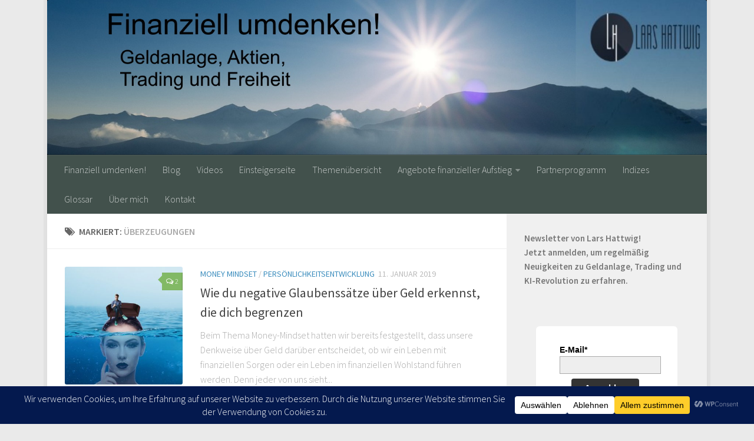

--- FILE ---
content_type: text/html; charset=UTF-8
request_url: https://finanziell-umdenken.info/tag/ueberzeugungen
body_size: 32025
content:
<!DOCTYPE html>
<html class="no-js" lang="de">
<head>
  <meta charset="UTF-8">
  <meta name="viewport" content="width=device-width, initial-scale=1.0">
  <link rel="profile" href="http://gmpg.org/xfn/11">
  <link rel="pingback" href="https://finanziell-umdenken.info/xmlrpc.php">

  <meta name='robots' content='index, follow, max-image-preview:large, max-snippet:-1, max-video-preview:-1' />

            <script data-no-defer="1" data-ezscrex="false" data-cfasync="false" data-pagespeed-no-defer data-cookieconsent="ignore">
                var ctPublicFunctions = {"_ajax_nonce":"efc501606b","_rest_nonce":"cbcc5d96d8","_ajax_url":"\/wp-admin\/admin-ajax.php","_rest_url":"https:\/\/finanziell-umdenken.info\/wp-json\/","data__cookies_type":"native","data__ajax_type":"rest","data__bot_detector_enabled":0,"data__frontend_data_log_enabled":1,"cookiePrefix":"","wprocket_detected":false,"host_url":"finanziell-umdenken.info","text__ee_click_to_select":"Klicke, um die gesamten Daten auszuw\u00e4hlen","text__ee_original_email":"Die vollst\u00e4ndige Adresse lautet","text__ee_got_it":"Verstanden","text__ee_blocked":"Blockiert","text__ee_cannot_connect":"Kann keine Verbindung herstellen","text__ee_cannot_decode":"Kann E-Mail nicht dekodieren. Unbekannter Grund","text__ee_email_decoder":"CleanTalk E-Mail-Decoder","text__ee_wait_for_decoding":"Die Magie ist unterwegs!","text__ee_decoding_process":"Bitte warte einen Moment, w\u00e4hrend wir die Kontaktdaten entschl\u00fcsseln."}
            </script>
        
            <script data-no-defer="1" data-ezscrex="false" data-cfasync="false" data-pagespeed-no-defer data-cookieconsent="ignore">
                var ctPublic = {"_ajax_nonce":"efc501606b","settings__forms__check_internal":"0","settings__forms__check_external":"0","settings__forms__force_protection":0,"settings__forms__search_test":1,"settings__forms__wc_add_to_cart":0,"settings__data__bot_detector_enabled":0,"settings__sfw__anti_crawler":0,"blog_home":"https:\/\/finanziell-umdenken.info\/","pixel__setting":"0","pixel__enabled":false,"pixel__url":null,"data__email_check_before_post":1,"data__email_check_exist_post":0,"data__cookies_type":"native","data__key_is_ok":true,"data__visible_fields_required":true,"wl_brandname":"Anti-Spam by CleanTalk","wl_brandname_short":"CleanTalk","ct_checkjs_key":1300615342,"emailEncoderPassKey":"c70cd87cd5f7cefb52f020e45b9522e1","bot_detector_forms_excluded":"W10=","advancedCacheExists":false,"varnishCacheExists":false,"wc_ajax_add_to_cart":false,"theRealPerson":{"phrases":{"trpHeading":"Das \u201eEchte-Person\u201c-Abzeichen!","trpContent1":"Der Kommentator fungiert als echte Person und ist als kein Bot verifiziert.","trpContent2":" Anti-Spam von CleanTalk","trpContentLearnMore":"Mehr erfahren"},"trpContentLink":"https:\/\/cleantalk.org\/help\/the-real-person?utm_id=&amp;utm_term=&amp;utm_source=admin_side&amp;utm_medium=trp_badge&amp;utm_content=trp_badge_link_click&amp;utm_campaign=apbct_links","imgPersonUrl":"https:\/\/finanziell-umdenken.info\/wp-content\/plugins\/cleantalk-spam-protect\/css\/images\/real_user.svg","imgShieldUrl":"https:\/\/finanziell-umdenken.info\/wp-content\/plugins\/cleantalk-spam-protect\/css\/images\/shield.svg"}}
            </script>
        <script>document.documentElement.className = document.documentElement.className.replace("no-js","js");</script>

	<!-- This site is optimized with the Yoast SEO plugin v23.2 - https://yoast.com/wordpress/plugins/seo/ -->
	<title>Überzeugungen Archive -</title>
	<link rel="canonical" href="https://finanziell-umdenken.info/tag/ueberzeugungen" />
	<meta property="og:locale" content="de_DE" />
	<meta property="og:type" content="article" />
	<meta property="og:title" content="Überzeugungen Archive -" />
	<meta property="og:url" content="https://finanziell-umdenken.info/tag/ueberzeugungen" />
	<meta name="twitter:card" content="summary_large_image" />
	<script type="application/ld+json" class="yoast-schema-graph">{"@context":"https://schema.org","@graph":[{"@type":"CollectionPage","@id":"https://finanziell-umdenken.info/tag/ueberzeugungen","url":"https://finanziell-umdenken.info/tag/ueberzeugungen","name":"Überzeugungen Archive -","isPartOf":{"@id":"https://finanziell-umdenken.info/#website"},"primaryImageOfPage":{"@id":"https://finanziell-umdenken.info/tag/ueberzeugungen#primaryimage"},"image":{"@id":"https://finanziell-umdenken.info/tag/ueberzeugungen#primaryimage"},"thumbnailUrl":"https://finanziell-umdenken.info/wp-content/uploads/2019/01/Gedanken_Unterbewusstsein.jpg","breadcrumb":{"@id":"https://finanziell-umdenken.info/tag/ueberzeugungen#breadcrumb"},"inLanguage":"de"},{"@type":"ImageObject","inLanguage":"de","@id":"https://finanziell-umdenken.info/tag/ueberzeugungen#primaryimage","url":"https://finanziell-umdenken.info/wp-content/uploads/2019/01/Gedanken_Unterbewusstsein.jpg","contentUrl":"https://finanziell-umdenken.info/wp-content/uploads/2019/01/Gedanken_Unterbewusstsein.jpg","width":1204,"height":1280,"caption":"negative Glaubenssätze über Geld"},{"@type":"BreadcrumbList","@id":"https://finanziell-umdenken.info/tag/ueberzeugungen#breadcrumb","itemListElement":[{"@type":"ListItem","position":1,"name":"Startseite","item":"https://finanziell-umdenken.info/"},{"@type":"ListItem","position":2,"name":"Überzeugungen"}]},{"@type":"WebSite","@id":"https://finanziell-umdenken.info/#website","url":"https://finanziell-umdenken.info/","name":"","description":"","potentialAction":[{"@type":"SearchAction","target":{"@type":"EntryPoint","urlTemplate":"https://finanziell-umdenken.info/?s={search_term_string}"},"query-input":"required name=search_term_string"}],"inLanguage":"de"}]}</script>
	<!-- / Yoast SEO plugin. -->


<link rel="alternate" type="application/rss+xml" title=" &raquo; Feed" href="https://finanziell-umdenken.info/feed" />
<link rel="alternate" type="application/rss+xml" title=" &raquo; Kommentar-Feed" href="https://finanziell-umdenken.info/comments/feed" />
<link id="hu-user-gfont" href="//fonts.googleapis.com/css?family=Source+Sans+Pro:400,300italic,300,400italic,600&subset=latin,latin-ext" rel="stylesheet" type="text/css"><link rel="alternate" type="application/rss+xml" title=" &raquo; Überzeugungen Schlagwort-Feed" href="https://finanziell-umdenken.info/tag/ueberzeugungen/feed" />
<script data-cfasync="false" data-wpfc-render="false">
		(function () {
			window.dataLayer = window.dataLayer || [];function gtag(){dataLayer.push(arguments);}

			// Set the developer ID.
			gtag('set', 'developer_id.dMmRkYz', true);

			// Set default consent state based on plugin settings.
			gtag('consent', 'default', {
				'ad_storage': 'denied',
				'analytics_storage': 'denied',
				'ad_user_data': 'denied',
				'ad_personalization': 'denied',
				'security_storage': 'granted',
				'functionality_storage': 'granted',
				'wait_for_update': 500,
			});
		})();
	</script><script type="text/javascript">
/* <![CDATA[ */
window._wpemojiSettings = {"baseUrl":"https:\/\/s.w.org\/images\/core\/emoji\/14.0.0\/72x72\/","ext":".png","svgUrl":"https:\/\/s.w.org\/images\/core\/emoji\/14.0.0\/svg\/","svgExt":".svg","source":{"concatemoji":"https:\/\/finanziell-umdenken.info\/wp-includes\/js\/wp-emoji-release.min.js?ver=6.4.7"}};
/*! This file is auto-generated */
!function(i,n){var o,s,e;function c(e){try{var t={supportTests:e,timestamp:(new Date).valueOf()};sessionStorage.setItem(o,JSON.stringify(t))}catch(e){}}function p(e,t,n){e.clearRect(0,0,e.canvas.width,e.canvas.height),e.fillText(t,0,0);var t=new Uint32Array(e.getImageData(0,0,e.canvas.width,e.canvas.height).data),r=(e.clearRect(0,0,e.canvas.width,e.canvas.height),e.fillText(n,0,0),new Uint32Array(e.getImageData(0,0,e.canvas.width,e.canvas.height).data));return t.every(function(e,t){return e===r[t]})}function u(e,t,n){switch(t){case"flag":return n(e,"\ud83c\udff3\ufe0f\u200d\u26a7\ufe0f","\ud83c\udff3\ufe0f\u200b\u26a7\ufe0f")?!1:!n(e,"\ud83c\uddfa\ud83c\uddf3","\ud83c\uddfa\u200b\ud83c\uddf3")&&!n(e,"\ud83c\udff4\udb40\udc67\udb40\udc62\udb40\udc65\udb40\udc6e\udb40\udc67\udb40\udc7f","\ud83c\udff4\u200b\udb40\udc67\u200b\udb40\udc62\u200b\udb40\udc65\u200b\udb40\udc6e\u200b\udb40\udc67\u200b\udb40\udc7f");case"emoji":return!n(e,"\ud83e\udef1\ud83c\udffb\u200d\ud83e\udef2\ud83c\udfff","\ud83e\udef1\ud83c\udffb\u200b\ud83e\udef2\ud83c\udfff")}return!1}function f(e,t,n){var r="undefined"!=typeof WorkerGlobalScope&&self instanceof WorkerGlobalScope?new OffscreenCanvas(300,150):i.createElement("canvas"),a=r.getContext("2d",{willReadFrequently:!0}),o=(a.textBaseline="top",a.font="600 32px Arial",{});return e.forEach(function(e){o[e]=t(a,e,n)}),o}function t(e){var t=i.createElement("script");t.src=e,t.defer=!0,i.head.appendChild(t)}"undefined"!=typeof Promise&&(o="wpEmojiSettingsSupports",s=["flag","emoji"],n.supports={everything:!0,everythingExceptFlag:!0},e=new Promise(function(e){i.addEventListener("DOMContentLoaded",e,{once:!0})}),new Promise(function(t){var n=function(){try{var e=JSON.parse(sessionStorage.getItem(o));if("object"==typeof e&&"number"==typeof e.timestamp&&(new Date).valueOf()<e.timestamp+604800&&"object"==typeof e.supportTests)return e.supportTests}catch(e){}return null}();if(!n){if("undefined"!=typeof Worker&&"undefined"!=typeof OffscreenCanvas&&"undefined"!=typeof URL&&URL.createObjectURL&&"undefined"!=typeof Blob)try{var e="postMessage("+f.toString()+"("+[JSON.stringify(s),u.toString(),p.toString()].join(",")+"));",r=new Blob([e],{type:"text/javascript"}),a=new Worker(URL.createObjectURL(r),{name:"wpTestEmojiSupports"});return void(a.onmessage=function(e){c(n=e.data),a.terminate(),t(n)})}catch(e){}c(n=f(s,u,p))}t(n)}).then(function(e){for(var t in e)n.supports[t]=e[t],n.supports.everything=n.supports.everything&&n.supports[t],"flag"!==t&&(n.supports.everythingExceptFlag=n.supports.everythingExceptFlag&&n.supports[t]);n.supports.everythingExceptFlag=n.supports.everythingExceptFlag&&!n.supports.flag,n.DOMReady=!1,n.readyCallback=function(){n.DOMReady=!0}}).then(function(){return e}).then(function(){var e;n.supports.everything||(n.readyCallback(),(e=n.source||{}).concatemoji?t(e.concatemoji):e.wpemoji&&e.twemoji&&(t(e.twemoji),t(e.wpemoji)))}))}((window,document),window._wpemojiSettings);
/* ]]> */
</script>
<!-- finanziell-umdenken.info is managing ads with Advanced Ads 2.0.15 – https://wpadvancedads.com/ --><script id="finan-ready">
			window.advanced_ads_ready=function(e,a){a=a||"complete";var d=function(e){return"interactive"===a?"loading"!==e:"complete"===e};d(document.readyState)?e():document.addEventListener("readystatechange",(function(a){d(a.target.readyState)&&e()}),{once:"interactive"===a})},window.advanced_ads_ready_queue=window.advanced_ads_ready_queue||[];		</script>
		<style id='wp-emoji-styles-inline-css' type='text/css'>

	img.wp-smiley, img.emoji {
		display: inline !important;
		border: none !important;
		box-shadow: none !important;
		height: 1em !important;
		width: 1em !important;
		margin: 0 0.07em !important;
		vertical-align: -0.1em !important;
		background: none !important;
		padding: 0 !important;
	}
</style>
<link rel='stylesheet' id='wp-block-library-css' href='https://finanziell-umdenken.info/wp-includes/css/dist/block-library/style.min.css?ver=6.4.7' type='text/css' media='all' />
<style id='classic-theme-styles-inline-css' type='text/css'>
/*! This file is auto-generated */
.wp-block-button__link{color:#fff;background-color:#32373c;border-radius:9999px;box-shadow:none;text-decoration:none;padding:calc(.667em + 2px) calc(1.333em + 2px);font-size:1.125em}.wp-block-file__button{background:#32373c;color:#fff;text-decoration:none}
</style>
<style id='global-styles-inline-css' type='text/css'>
body{--wp--preset--color--black: #000000;--wp--preset--color--cyan-bluish-gray: #abb8c3;--wp--preset--color--white: #ffffff;--wp--preset--color--pale-pink: #f78da7;--wp--preset--color--vivid-red: #cf2e2e;--wp--preset--color--luminous-vivid-orange: #ff6900;--wp--preset--color--luminous-vivid-amber: #fcb900;--wp--preset--color--light-green-cyan: #7bdcb5;--wp--preset--color--vivid-green-cyan: #00d084;--wp--preset--color--pale-cyan-blue: #8ed1fc;--wp--preset--color--vivid-cyan-blue: #0693e3;--wp--preset--color--vivid-purple: #9b51e0;--wp--preset--gradient--vivid-cyan-blue-to-vivid-purple: linear-gradient(135deg,rgba(6,147,227,1) 0%,rgb(155,81,224) 100%);--wp--preset--gradient--light-green-cyan-to-vivid-green-cyan: linear-gradient(135deg,rgb(122,220,180) 0%,rgb(0,208,130) 100%);--wp--preset--gradient--luminous-vivid-amber-to-luminous-vivid-orange: linear-gradient(135deg,rgba(252,185,0,1) 0%,rgba(255,105,0,1) 100%);--wp--preset--gradient--luminous-vivid-orange-to-vivid-red: linear-gradient(135deg,rgba(255,105,0,1) 0%,rgb(207,46,46) 100%);--wp--preset--gradient--very-light-gray-to-cyan-bluish-gray: linear-gradient(135deg,rgb(238,238,238) 0%,rgb(169,184,195) 100%);--wp--preset--gradient--cool-to-warm-spectrum: linear-gradient(135deg,rgb(74,234,220) 0%,rgb(151,120,209) 20%,rgb(207,42,186) 40%,rgb(238,44,130) 60%,rgb(251,105,98) 80%,rgb(254,248,76) 100%);--wp--preset--gradient--blush-light-purple: linear-gradient(135deg,rgb(255,206,236) 0%,rgb(152,150,240) 100%);--wp--preset--gradient--blush-bordeaux: linear-gradient(135deg,rgb(254,205,165) 0%,rgb(254,45,45) 50%,rgb(107,0,62) 100%);--wp--preset--gradient--luminous-dusk: linear-gradient(135deg,rgb(255,203,112) 0%,rgb(199,81,192) 50%,rgb(65,88,208) 100%);--wp--preset--gradient--pale-ocean: linear-gradient(135deg,rgb(255,245,203) 0%,rgb(182,227,212) 50%,rgb(51,167,181) 100%);--wp--preset--gradient--electric-grass: linear-gradient(135deg,rgb(202,248,128) 0%,rgb(113,206,126) 100%);--wp--preset--gradient--midnight: linear-gradient(135deg,rgb(2,3,129) 0%,rgb(40,116,252) 100%);--wp--preset--font-size--small: 13px;--wp--preset--font-size--medium: 20px;--wp--preset--font-size--large: 36px;--wp--preset--font-size--x-large: 42px;--wp--preset--spacing--20: 0.44rem;--wp--preset--spacing--30: 0.67rem;--wp--preset--spacing--40: 1rem;--wp--preset--spacing--50: 1.5rem;--wp--preset--spacing--60: 2.25rem;--wp--preset--spacing--70: 3.38rem;--wp--preset--spacing--80: 5.06rem;--wp--preset--shadow--natural: 6px 6px 9px rgba(0, 0, 0, 0.2);--wp--preset--shadow--deep: 12px 12px 50px rgba(0, 0, 0, 0.4);--wp--preset--shadow--sharp: 6px 6px 0px rgba(0, 0, 0, 0.2);--wp--preset--shadow--outlined: 6px 6px 0px -3px rgba(255, 255, 255, 1), 6px 6px rgba(0, 0, 0, 1);--wp--preset--shadow--crisp: 6px 6px 0px rgba(0, 0, 0, 1);}:where(.is-layout-flex){gap: 0.5em;}:where(.is-layout-grid){gap: 0.5em;}body .is-layout-flow > .alignleft{float: left;margin-inline-start: 0;margin-inline-end: 2em;}body .is-layout-flow > .alignright{float: right;margin-inline-start: 2em;margin-inline-end: 0;}body .is-layout-flow > .aligncenter{margin-left: auto !important;margin-right: auto !important;}body .is-layout-constrained > .alignleft{float: left;margin-inline-start: 0;margin-inline-end: 2em;}body .is-layout-constrained > .alignright{float: right;margin-inline-start: 2em;margin-inline-end: 0;}body .is-layout-constrained > .aligncenter{margin-left: auto !important;margin-right: auto !important;}body .is-layout-constrained > :where(:not(.alignleft):not(.alignright):not(.alignfull)){max-width: var(--wp--style--global--content-size);margin-left: auto !important;margin-right: auto !important;}body .is-layout-constrained > .alignwide{max-width: var(--wp--style--global--wide-size);}body .is-layout-flex{display: flex;}body .is-layout-flex{flex-wrap: wrap;align-items: center;}body .is-layout-flex > *{margin: 0;}body .is-layout-grid{display: grid;}body .is-layout-grid > *{margin: 0;}:where(.wp-block-columns.is-layout-flex){gap: 2em;}:where(.wp-block-columns.is-layout-grid){gap: 2em;}:where(.wp-block-post-template.is-layout-flex){gap: 1.25em;}:where(.wp-block-post-template.is-layout-grid){gap: 1.25em;}.has-black-color{color: var(--wp--preset--color--black) !important;}.has-cyan-bluish-gray-color{color: var(--wp--preset--color--cyan-bluish-gray) !important;}.has-white-color{color: var(--wp--preset--color--white) !important;}.has-pale-pink-color{color: var(--wp--preset--color--pale-pink) !important;}.has-vivid-red-color{color: var(--wp--preset--color--vivid-red) !important;}.has-luminous-vivid-orange-color{color: var(--wp--preset--color--luminous-vivid-orange) !important;}.has-luminous-vivid-amber-color{color: var(--wp--preset--color--luminous-vivid-amber) !important;}.has-light-green-cyan-color{color: var(--wp--preset--color--light-green-cyan) !important;}.has-vivid-green-cyan-color{color: var(--wp--preset--color--vivid-green-cyan) !important;}.has-pale-cyan-blue-color{color: var(--wp--preset--color--pale-cyan-blue) !important;}.has-vivid-cyan-blue-color{color: var(--wp--preset--color--vivid-cyan-blue) !important;}.has-vivid-purple-color{color: var(--wp--preset--color--vivid-purple) !important;}.has-black-background-color{background-color: var(--wp--preset--color--black) !important;}.has-cyan-bluish-gray-background-color{background-color: var(--wp--preset--color--cyan-bluish-gray) !important;}.has-white-background-color{background-color: var(--wp--preset--color--white) !important;}.has-pale-pink-background-color{background-color: var(--wp--preset--color--pale-pink) !important;}.has-vivid-red-background-color{background-color: var(--wp--preset--color--vivid-red) !important;}.has-luminous-vivid-orange-background-color{background-color: var(--wp--preset--color--luminous-vivid-orange) !important;}.has-luminous-vivid-amber-background-color{background-color: var(--wp--preset--color--luminous-vivid-amber) !important;}.has-light-green-cyan-background-color{background-color: var(--wp--preset--color--light-green-cyan) !important;}.has-vivid-green-cyan-background-color{background-color: var(--wp--preset--color--vivid-green-cyan) !important;}.has-pale-cyan-blue-background-color{background-color: var(--wp--preset--color--pale-cyan-blue) !important;}.has-vivid-cyan-blue-background-color{background-color: var(--wp--preset--color--vivid-cyan-blue) !important;}.has-vivid-purple-background-color{background-color: var(--wp--preset--color--vivid-purple) !important;}.has-black-border-color{border-color: var(--wp--preset--color--black) !important;}.has-cyan-bluish-gray-border-color{border-color: var(--wp--preset--color--cyan-bluish-gray) !important;}.has-white-border-color{border-color: var(--wp--preset--color--white) !important;}.has-pale-pink-border-color{border-color: var(--wp--preset--color--pale-pink) !important;}.has-vivid-red-border-color{border-color: var(--wp--preset--color--vivid-red) !important;}.has-luminous-vivid-orange-border-color{border-color: var(--wp--preset--color--luminous-vivid-orange) !important;}.has-luminous-vivid-amber-border-color{border-color: var(--wp--preset--color--luminous-vivid-amber) !important;}.has-light-green-cyan-border-color{border-color: var(--wp--preset--color--light-green-cyan) !important;}.has-vivid-green-cyan-border-color{border-color: var(--wp--preset--color--vivid-green-cyan) !important;}.has-pale-cyan-blue-border-color{border-color: var(--wp--preset--color--pale-cyan-blue) !important;}.has-vivid-cyan-blue-border-color{border-color: var(--wp--preset--color--vivid-cyan-blue) !important;}.has-vivid-purple-border-color{border-color: var(--wp--preset--color--vivid-purple) !important;}.has-vivid-cyan-blue-to-vivid-purple-gradient-background{background: var(--wp--preset--gradient--vivid-cyan-blue-to-vivid-purple) !important;}.has-light-green-cyan-to-vivid-green-cyan-gradient-background{background: var(--wp--preset--gradient--light-green-cyan-to-vivid-green-cyan) !important;}.has-luminous-vivid-amber-to-luminous-vivid-orange-gradient-background{background: var(--wp--preset--gradient--luminous-vivid-amber-to-luminous-vivid-orange) !important;}.has-luminous-vivid-orange-to-vivid-red-gradient-background{background: var(--wp--preset--gradient--luminous-vivid-orange-to-vivid-red) !important;}.has-very-light-gray-to-cyan-bluish-gray-gradient-background{background: var(--wp--preset--gradient--very-light-gray-to-cyan-bluish-gray) !important;}.has-cool-to-warm-spectrum-gradient-background{background: var(--wp--preset--gradient--cool-to-warm-spectrum) !important;}.has-blush-light-purple-gradient-background{background: var(--wp--preset--gradient--blush-light-purple) !important;}.has-blush-bordeaux-gradient-background{background: var(--wp--preset--gradient--blush-bordeaux) !important;}.has-luminous-dusk-gradient-background{background: var(--wp--preset--gradient--luminous-dusk) !important;}.has-pale-ocean-gradient-background{background: var(--wp--preset--gradient--pale-ocean) !important;}.has-electric-grass-gradient-background{background: var(--wp--preset--gradient--electric-grass) !important;}.has-midnight-gradient-background{background: var(--wp--preset--gradient--midnight) !important;}.has-small-font-size{font-size: var(--wp--preset--font-size--small) !important;}.has-medium-font-size{font-size: var(--wp--preset--font-size--medium) !important;}.has-large-font-size{font-size: var(--wp--preset--font-size--large) !important;}.has-x-large-font-size{font-size: var(--wp--preset--font-size--x-large) !important;}
.wp-block-navigation a:where(:not(.wp-element-button)){color: inherit;}
:where(.wp-block-post-template.is-layout-flex){gap: 1.25em;}:where(.wp-block-post-template.is-layout-grid){gap: 1.25em;}
:where(.wp-block-columns.is-layout-flex){gap: 2em;}:where(.wp-block-columns.is-layout-grid){gap: 2em;}
.wp-block-pullquote{font-size: 1.5em;line-height: 1.6;}
</style>
<link rel='stylesheet' id='cleantalk-public-css-css' href='https://finanziell-umdenken.info/wp-content/plugins/cleantalk-spam-protect/css/cleantalk-public.min.css?ver=6.70.1_1767036121' type='text/css' media='all' />
<link rel='stylesheet' id='cleantalk-email-decoder-css-css' href='https://finanziell-umdenken.info/wp-content/plugins/cleantalk-spam-protect/css/cleantalk-email-decoder.min.css?ver=6.70.1_1767036121' type='text/css' media='all' />
<link rel='stylesheet' id='cleantalk-trp-css-css' href='https://finanziell-umdenken.info/wp-content/plugins/cleantalk-spam-protect/css/cleantalk-trp.min.css?ver=6.70.1_1767036121' type='text/css' media='all' />
<link rel='stylesheet' id='dslc-main-css-css' href='https://finanziell-umdenken.info/wp-content/plugins/live-composer-lite/css/main.css?ver=1.0.2' type='text/css' media='all' />
<link rel='stylesheet' id='dslc-front-plugins-css-css' href='https://finanziell-umdenken.info/wp-content/plugins/live-composer-lite/css/front/plugins.css?ver=1.0.2' type='text/css' media='all' />
<link rel='stylesheet' id='dslc-font-awesome-css' href='https://finanziell-umdenken.info/wp-content/plugins/live-composer-lite/css/font-awesome.css?ver=1.0.2' type='text/css' media='all' />
<link rel='stylesheet' id='dslc-modules-css-css' href='https://finanziell-umdenken.info/wp-content/plugins/live-composer-lite/css/modules.css?ver=1.0.2' type='text/css' media='all' />
<link rel='stylesheet' id='responsive-lightbox-swipebox-css' href='https://finanziell-umdenken.info/wp-content/plugins/responsive-lightbox/assets/swipebox/swipebox.min.css?ver=1.5.2' type='text/css' media='all' />
<link rel='stylesheet' id='hueman-main-style-css' href='https://finanziell-umdenken.info/wp-content/themes/hueman/assets/front/css/main.min.css?ver=3.3.25' type='text/css' media='all' />
<style id='hueman-main-style-inline-css' type='text/css'>
body { font-family:'Source Sans Pro', Arial, sans-serif;font-size:1.00rem }@media only screen and (min-width: 720px) {
        .nav > li { font-size:1.00rem; }
      }.boxed #wrapper, .container-inner { max-width: 1120px; }@media only screen and (min-width: 720px) {
                .boxed .desktop-sticky {
                  width: 1120px;
                }
              }::selection { background-color: #3b8dbd; }
::-moz-selection { background-color: #3b8dbd; }a,.themeform label .required,#flexslider-featured .flex-direction-nav .flex-next:hover,#flexslider-featured .flex-direction-nav .flex-prev:hover,.post-hover:hover .post-title a,.post-title a:hover,.sidebar.s1 .post-nav li a:hover i,.content .post-nav li a:hover i,.post-related a:hover,.sidebar.s1 .widget_rss ul li a,#footer .widget_rss ul li a,.sidebar.s1 .widget_calendar a,#footer .widget_calendar a,.sidebar.s1 .alx-tab .tab-item-category a,.sidebar.s1 .alx-posts .post-item-category a,.sidebar.s1 .alx-tab li:hover .tab-item-title a,.sidebar.s1 .alx-tab li:hover .tab-item-comment a,.sidebar.s1 .alx-posts li:hover .post-item-title a,#footer .alx-tab .tab-item-category a,#footer .alx-posts .post-item-category a,#footer .alx-tab li:hover .tab-item-title a,#footer .alx-tab li:hover .tab-item-comment a,#footer .alx-posts li:hover .post-item-title a,.comment-tabs li.active a,.comment-awaiting-moderation,.child-menu a:hover,.child-menu .current_page_item > a,.wp-pagenavi a{ color: #3b8dbd; }.themeform input[type="submit"],.themeform button[type="submit"],.sidebar.s1 .sidebar-top,.sidebar.s1 .sidebar-toggle,#flexslider-featured .flex-control-nav li a.flex-active,.post-tags a:hover,.sidebar.s1 .widget_calendar caption,#footer .widget_calendar caption,.author-bio .bio-avatar:after,.commentlist li.bypostauthor > .comment-body:after,.commentlist li.comment-author-admin > .comment-body:after{ background-color: #3b8dbd; }.post-format .format-container { border-color: #3b8dbd; }.sidebar.s1 .alx-tabs-nav li.active a,#footer .alx-tabs-nav li.active a,.comment-tabs li.active a,.wp-pagenavi a:hover,.wp-pagenavi a:active,.wp-pagenavi span.current{ border-bottom-color: #3b8dbd!important; }.sidebar.s2 .post-nav li a:hover i,
.sidebar.s2 .widget_rss ul li a,
.sidebar.s2 .widget_calendar a,
.sidebar.s2 .alx-tab .tab-item-category a,
.sidebar.s2 .alx-posts .post-item-category a,
.sidebar.s2 .alx-tab li:hover .tab-item-title a,
.sidebar.s2 .alx-tab li:hover .tab-item-comment a,
.sidebar.s2 .alx-posts li:hover .post-item-title a { color: #82b965; }
.sidebar.s2 .sidebar-top,.sidebar.s2 .sidebar-toggle,.post-comments,.jp-play-bar,.jp-volume-bar-value,.sidebar.s2 .widget_calendar caption{ background-color: #82b965; }.sidebar.s2 .alx-tabs-nav li.active a { border-bottom-color: #82b965; }
.post-comments span:before { border-right-color: #82b965; }
      .search-expand,
              #nav-topbar.nav-container { background-color: #42514c}@media only screen and (min-width: 720px) {
                #nav-topbar .nav ul { background-color: #42514c; }
              }.is-scrolled #header .nav-container.desktop-sticky,
              .is-scrolled #header .search-expand { background-color: #42514c; background-color: rgba(66,81,76,0.90) }.is-scrolled .topbar-transparent #nav-topbar.desktop-sticky .nav ul { background-color: #42514c; background-color: rgba(66,81,76,0.95) }#header { background-color: #000000; }
@media only screen and (min-width: 720px) {
  #nav-header .nav ul { background-color: #000000; }
}
        #header #nav-mobile { background-color: #33363b; }.is-scrolled #header #nav-mobile { background-color: #33363b; background-color: rgba(51,54,59,0.90) }#nav-header.nav-container, #main-header-search .search-expand { background-color: #42514c; }
@media only screen and (min-width: 720px) {
  #nav-header .nav ul { background-color: #42514c; }
}
        #footer-bottom { background-color: #42514c; }img { -webkit-border-radius: 3px; border-radius: 3px; }body { background-color: #eaeaea; }
</style>
<link rel='stylesheet' id='hueman-font-awesome-css' href='https://finanziell-umdenken.info/wp-content/themes/hueman/assets/front/css/font-awesome.min.css?ver=3.3.25' type='text/css' media='all' />
<link rel='stylesheet' id='tablepress-default-css' href='https://finanziell-umdenken.info/wp-content/plugins/tablepress/css/build/default.css?ver=3.1.2' type='text/css' media='all' />
<link rel='stylesheet' id='optimizepress-default-css' href='https://finanziell-umdenken.info/wp-content/plugins/optimizePressPlugin/lib/assets/default.min.css?ver=2.5.26' type='text/css' media='all' />
<script type="text/javascript" src="https://finanziell-umdenken.info/wp-includes/js/jquery/jquery.min.js?ver=3.7.1" id="jquery-core-js"></script>
<script type="text/javascript" src="https://finanziell-umdenken.info/wp-includes/js/jquery/jquery-migrate.min.js?ver=3.4.1" id="jquery-migrate-js"></script>
<script type="text/javascript" id="optimizepress-op-jquery-base-all-js-extra">
/* <![CDATA[ */
var OptimizePress = {"ajaxurl":"https:\/\/finanziell-umdenken.info\/wp-admin\/admin-ajax.php","SN":"optimizepress","version":"2.5.26","script_debug":".min","localStorageEnabled":"","wp_admin_page":"","op_live_editor":"","op_page_builder":"","op_create_new_page":"","imgurl":"https:\/\/finanziell-umdenken.info\/wp-content\/plugins\/optimizePressPlugin\/lib\/images\/","OP_URL":"https:\/\/finanziell-umdenken.info\/wp-content\/plugins\/optimizePressPlugin\/","OP_JS":"https:\/\/finanziell-umdenken.info\/wp-content\/plugins\/optimizePressPlugin\/lib\/js\/","OP_PAGE_BUILDER_URL":"","include_url":"https:\/\/finanziell-umdenken.info\/wp-includes\/","op_autosave_interval":"300","op_autosave_enabled":"Y","paths":{"url":"https:\/\/finanziell-umdenken.info\/wp-content\/plugins\/optimizePressPlugin\/","img":"https:\/\/finanziell-umdenken.info\/wp-content\/plugins\/optimizePressPlugin\/lib\/images\/","js":"https:\/\/finanziell-umdenken.info\/wp-content\/plugins\/optimizePressPlugin\/lib\/js\/","css":"https:\/\/finanziell-umdenken.info\/wp-content\/plugins\/optimizePressPlugin\/lib\/css\/"},"social":{"twitter":"optimizepress","facebook":"optimizepress","googleplus":"111273444733787349971"},"flowplayerHTML5":"https:\/\/finanziell-umdenken.info\/wp-content\/plugins\/optimizePressPlugin\/lib\/modules\/blog\/video\/flowplayer\/flowplayer.swf","flowplayerKey":"","flowplayerLogo":"","mediaelementplayer":"https:\/\/finanziell-umdenken.info\/wp-content\/plugins\/optimizePressPlugin\/lib\/modules\/blog\/video\/mediaelement\/","pb_unload_alert":"This page is asking you to confirm that you want to leave - data you have entered may not be saved.","pb_save_alert":"Please make sure you are happy with all of your options as some options will not be able to be changed for this page later.","search_default":"Search...","ems_providers":[],"optimizemember":{"enabled":false,"version":"0"},"OP_LEADS_URL":"https:\/\/my.optimizeleads.com\/","OP_LEADS_THEMES_URL":"https:\/\/my.optimizeleads.com\/build\/themes\/","google_recaptcha_site_key":""};
/* ]]> */
</script>
<script type="text/javascript" src="https://finanziell-umdenken.info/wp-content/plugins/optimizePressPlugin/lib/js/op-jquery-base-all.min.js?ver=2.5.26" id="optimizepress-op-jquery-base-all-js"></script>
<script type="text/javascript" src="https://finanziell-umdenken.info/wp-content/plugins/cleantalk-spam-protect/js/apbct-public-bundle_gathering.min.js?ver=6.70.1_1767036121" id="apbct-public-bundle_gathering.min-js-js"></script>
<script type="text/javascript" src="https://finanziell-umdenken.info/wp-content/plugins/live-composer-lite/js/front-plugins.js?ver=1.0.2" id="dslc-front-plugins-js-js"></script>
<script type="text/javascript" id="dslc-front-js-js-extra">
/* <![CDATA[ */
var DSLCAjax = {"ajaxurl":"https:\/\/finanziell-umdenken.info\/wp-admin\/admin-ajax.php"};
/* ]]> */
</script>
<script type="text/javascript" src="https://finanziell-umdenken.info/wp-content/plugins/live-composer-lite/js/front.js?ver=1.0.2" id="dslc-front-js-js"></script>
<script type="text/javascript" src="https://finanziell-umdenken.info/wp-content/plugins/responsive-lightbox/assets/swipebox/jquery.swipebox.min.js?ver=1.5.2" id="responsive-lightbox-swipebox-js"></script>
<script type="text/javascript" src="https://finanziell-umdenken.info/wp-includes/js/underscore.min.js?ver=1.13.4" id="underscore-js"></script>
<script type="text/javascript" src="https://finanziell-umdenken.info/wp-content/plugins/responsive-lightbox/assets/infinitescroll/infinite-scroll.pkgd.min.js?ver=4.0.1" id="responsive-lightbox-infinite-scroll-js"></script>
<script type="text/javascript" id="responsive-lightbox-js-before">
/* <![CDATA[ */
var rlArgs = {"script":"swipebox","selector":"lightbox","customEvents":"","activeGalleries":true,"animation":true,"hideCloseButtonOnMobile":false,"removeBarsOnMobile":false,"hideBars":true,"hideBarsDelay":5000,"videoMaxWidth":1080,"useSVG":true,"loopAtEnd":false,"woocommerce_gallery":false,"ajaxurl":"https:\/\/finanziell-umdenken.info\/wp-admin\/admin-ajax.php","nonce":"ed14a024a6","preview":false,"postId":6735,"scriptExtension":false};
/* ]]> */
</script>
<script type="text/javascript" src="https://finanziell-umdenken.info/wp-content/plugins/responsive-lightbox/js/front.js?ver=2.5.2" id="responsive-lightbox-js"></script>
<link rel="https://api.w.org/" href="https://finanziell-umdenken.info/wp-json/" /><link rel="alternate" type="application/json" href="https://finanziell-umdenken.info/wp-json/wp/v2/tags/849" /><link rel="EditURI" type="application/rsd+xml" title="RSD" href="https://finanziell-umdenken.info/xmlrpc.php?rsd" />
<meta name="generator" content="WordPress 6.4.7" />
<!-- Global site tag (gtag.js) - Google Analytics -->
<script async src="https://www.googletagmanager.com/gtag/js?id=UA-81042868-1"></script>
<script>
  window.dataLayer = window.dataLayer || [];
  function gtag(){dataLayer.push(arguments);}
  gtag('js', new Date());

  gtag('config', 'UA-81042868-1', { 'anonymize_ip': true });
</script>

<meta name="referrer" content="no-referrer">
<!--[if lt IE 9]>
<script src="https://finanziell-umdenken.info/wp-content/themes/hueman/assets/front/js/ie/html5shiv-printshiv.min.js"></script>
<script src="https://finanziell-umdenken.info/wp-content/themes/hueman/assets/front/js/ie/selectivizr.js"></script>
<![endif]-->
<style type="text/css">.recentcomments a{display:inline !important;padding:0 !important;margin:0 !important;}</style>
        <!--[if (gte IE 6)&(lte IE 8)]>
            <script type="text/javascript" src="https://finanziell-umdenken.info/wp-content/plugins/optimizePressPlugin/lib/js/selectivizr-1.0.2-min.js?ver=1.0.2"></script>
        <![endif]-->
        <!--[if lt IE 9]>
            <script src="https://finanziell-umdenken.info/wp-content/plugins/optimizePressPlugin/lib/js//html5shiv.min.js"></script>
        <![endif]-->
    <link rel="icon" href="https://finanziell-umdenken.info/wp-content/uploads/2016/01/cropped-Gold-150x150.gif" sizes="32x32" />
<link rel="icon" href="https://finanziell-umdenken.info/wp-content/uploads/2016/01/cropped-Gold-300x300.gif" sizes="192x192" />
<link rel="apple-touch-icon" href="https://finanziell-umdenken.info/wp-content/uploads/2016/01/cropped-Gold-300x300.gif" />
<meta name="msapplication-TileImage" content="https://finanziell-umdenken.info/wp-content/uploads/2016/01/cropped-Gold-300x300.gif" />
</head>

<body class="archive tag tag-ueberzeugungen tag-849 op-plugin col-2cl boxed header-desktop-sticky header-mobile-sticky chrome aa-prefix-finan-">

<div id="wrapper">

  
  <header id="header" class="main-menu-mobile-on one-mobile-menu main_menu header-ads-desktop header-ads-mobile topbar-transparent has-header-img">
        <nav class="nav-container group mobile-menu mobile-sticky" id="nav-mobile" data-menu-id="header-1">
  <div class="mobile-title-logo-in-header"></div>
        
                    <!-- <div class="ham__navbar-toggler collapsed" aria-expanded="false">
          <div class="ham__navbar-span-wrapper">
            <span class="ham-toggler-menu__span"></span>
          </div>
        </div> -->
        <div class="ham__navbar-toggler-two collapsed" title="Menu" aria-expanded="false">
          <div class="ham__navbar-span-wrapper">
            <span class="line line-1"></span>
            <span class="line line-2"></span>
            <span class="line line-3"></span>
          </div>
        </div>
            
      <div class="nav-text"></div>
      <div class="nav-wrap container">
                  <ul class="nav container-inner group mobile-search">
                            <li>
                  <form apbct-form-sign="native_search" method="get" class="searchform themeform" action="https://finanziell-umdenken.info/">
	<div>
		<input type="text" class="search" name="s" onblur="if(this.value=='')this.value='Zum Suchen tippen und Enter drücken';" onfocus="if(this.value=='Zum Suchen tippen und Enter drücken')this.value='';" value="Zum Suchen tippen und Enter drücken" />
	</div>
<input
                    class="apbct_special_field apbct_email_id__search_form"
                    name="apbct__email_id__search_form"
                    aria-label="apbct__label_id__search_form"
                    type="text" size="30" maxlength="200" autocomplete="off"
                    value=""
                /><input
                   id="apbct_submit_id__search_form" 
                   class="apbct_special_field apbct__email_id__search_form"
                   name="apbct__label_id__search_form"
                   aria-label="apbct_submit_name__search_form"
                   type="submit"
                   size="30"
                   maxlength="200"
                   value="31243"
               /></form>                </li>
                      </ul>
                <ul id="menu-erste-zeile" class="nav container-inner group"><li id="menu-item-2754" class="menu-item menu-item-type-post_type menu-item-object-page menu-item-home menu-item-2754"><a href="https://finanziell-umdenken.info/">Finanziell umdenken!</a></li>
<li id="menu-item-221" class="menu-item menu-item-type-post_type menu-item-object-page current_page_parent menu-item-221"><a href="https://finanziell-umdenken.info/blog-finanziell-umdenken">Blog</a></li>
<li id="menu-item-249" class="menu-item menu-item-type-post_type menu-item-object-page menu-item-249"><a href="https://finanziell-umdenken.info/videos-ki-kapital">Videos</a></li>
<li id="menu-item-14705" class="menu-item menu-item-type-post_type menu-item-object-page menu-item-14705"><a href="https://finanziell-umdenken.info/einsteigerseite-finanziell-umdenken">Einsteigerseite</a></li>
<li id="menu-item-3034" class="menu-item menu-item-type-post_type menu-item-object-page menu-item-3034"><a href="https://finanziell-umdenken.info/themenuebersicht-2">Themenübersicht</a></li>
<li id="menu-item-4720" class="menu-item menu-item-type-post_type menu-item-object-page menu-item-has-children menu-item-4720"><a href="https://finanziell-umdenken.info/angebote-finanzieller-aufstieg">Angebote finanzieller Aufstieg</a>
<ul class="sub-menu">
	<li id="menu-item-236" class="menu-item menu-item-type-post_type menu-item-object-page menu-item-has-children menu-item-236"><a href="https://finanziell-umdenken.info/online-kurse">Online-Kurse</a>
	<ul class="sub-menu">
		<li id="menu-item-2479" class="menu-item menu-item-type-post_type menu-item-object-page menu-item-2479"><a href="https://finanziell-umdenken.info/online-kurse/passiver-geldfluss-academy-systematisch-zur-finanziellen-unabhaengigkeit">Passiver Geldfluss Akademie – der systematische Weg zur finanziellen Unabhängigkeit</a></li>
		<li id="menu-item-526" class="menu-item menu-item-type-post_type menu-item-object-page menu-item-526"><a href="https://finanziell-umdenken.info/online-kurse/aktien-akademie-vermoegensaufbau-mit-system">Aktien Akademie – Vermögensaufbau mit System</a></li>
	</ul>
</li>
	<li id="menu-item-246" class="menu-item menu-item-type-post_type menu-item-object-page menu-item-246"><a href="https://finanziell-umdenken.info/lesenswerte-buecher">lesenswerte Bücher</a></li>
</ul>
</li>
<li id="menu-item-3503" class="menu-item menu-item-type-post_type menu-item-object-page menu-item-3503"><a href="https://finanziell-umdenken.info/geld-verdienen-partnerprogramm">Partnerprogramm</a></li>
<li id="menu-item-4834" class="menu-item menu-item-type-post_type menu-item-object-page menu-item-4834"><a href="https://finanziell-umdenken.info/die-wichtigsten-aktien-indizes-in-der-uebersicht">Indizes</a></li>
<li id="menu-item-14660" class="menu-item menu-item-type-post_type menu-item-object-page menu-item-14660"><a href="https://finanziell-umdenken.info/glossar">Glossar</a></li>
<li id="menu-item-232" class="menu-item menu-item-type-post_type menu-item-object-page menu-item-232"><a href="https://finanziell-umdenken.info/ueber-mich">Über mich</a></li>
<li id="menu-item-3510" class="menu-item menu-item-type-post_type menu-item-object-page menu-item-3510"><a href="https://finanziell-umdenken.info/kontakt">Kontakt</a></li>
</ul>      </div>
</nav><!--/#nav-topbar-->  
  
  <div class="container group">
        <div class="container-inner">

                <div id="header-image-wrap">
              <div class="group pad central-header-zone">
                                                          <div id="header-widgets">
                          <div id="text-18" class="widget widget_text">			<div class="textwidget"><script async src="//pagead2.googlesyndication.com/pagead/js/adsbygoogle.js"></script>
<script>
  (adsbygoogle = window.adsbygoogle || []).push({
    google_ad_client: "ca-pub-2556727855943197",
    enable_page_level_ads: true
  });
</script></div>
		</div>                      </div><!--/#header-ads-->
                                </div>

              <a href="https://finanziell-umdenken.info/" rel="home"><img class="site-image" src="https://finanziell-umdenken.info/wp-content/uploads/2025/04/Banner_finanziell_umdenken_neu_2.jpg" alt=""></a>          </div>
      
                <nav class="nav-container group desktop-menu" id="nav-header" data-menu-id="header-2">
    <div class="nav-text"><!-- put your mobile menu text here --></div>

  <div class="nav-wrap container">
        <ul id="menu-erste-zeile-1" class="nav container-inner group"><li class="menu-item menu-item-type-post_type menu-item-object-page menu-item-home menu-item-2754"><a href="https://finanziell-umdenken.info/">Finanziell umdenken!</a></li>
<li class="menu-item menu-item-type-post_type menu-item-object-page current_page_parent menu-item-221"><a href="https://finanziell-umdenken.info/blog-finanziell-umdenken">Blog</a></li>
<li class="menu-item menu-item-type-post_type menu-item-object-page menu-item-249"><a href="https://finanziell-umdenken.info/videos-ki-kapital">Videos</a></li>
<li class="menu-item menu-item-type-post_type menu-item-object-page menu-item-14705"><a href="https://finanziell-umdenken.info/einsteigerseite-finanziell-umdenken">Einsteigerseite</a></li>
<li class="menu-item menu-item-type-post_type menu-item-object-page menu-item-3034"><a href="https://finanziell-umdenken.info/themenuebersicht-2">Themenübersicht</a></li>
<li class="menu-item menu-item-type-post_type menu-item-object-page menu-item-has-children menu-item-4720"><a href="https://finanziell-umdenken.info/angebote-finanzieller-aufstieg">Angebote finanzieller Aufstieg</a>
<ul class="sub-menu">
	<li class="menu-item menu-item-type-post_type menu-item-object-page menu-item-has-children menu-item-236"><a href="https://finanziell-umdenken.info/online-kurse">Online-Kurse</a>
	<ul class="sub-menu">
		<li class="menu-item menu-item-type-post_type menu-item-object-page menu-item-2479"><a href="https://finanziell-umdenken.info/online-kurse/passiver-geldfluss-academy-systematisch-zur-finanziellen-unabhaengigkeit">Passiver Geldfluss Akademie – der systematische Weg zur finanziellen Unabhängigkeit</a></li>
		<li class="menu-item menu-item-type-post_type menu-item-object-page menu-item-526"><a href="https://finanziell-umdenken.info/online-kurse/aktien-akademie-vermoegensaufbau-mit-system">Aktien Akademie – Vermögensaufbau mit System</a></li>
	</ul>
</li>
	<li class="menu-item menu-item-type-post_type menu-item-object-page menu-item-246"><a href="https://finanziell-umdenken.info/lesenswerte-buecher">lesenswerte Bücher</a></li>
</ul>
</li>
<li class="menu-item menu-item-type-post_type menu-item-object-page menu-item-3503"><a href="https://finanziell-umdenken.info/geld-verdienen-partnerprogramm">Partnerprogramm</a></li>
<li class="menu-item menu-item-type-post_type menu-item-object-page menu-item-4834"><a href="https://finanziell-umdenken.info/die-wichtigsten-aktien-indizes-in-der-uebersicht">Indizes</a></li>
<li class="menu-item menu-item-type-post_type menu-item-object-page menu-item-14660"><a href="https://finanziell-umdenken.info/glossar">Glossar</a></li>
<li class="menu-item menu-item-type-post_type menu-item-object-page menu-item-232"><a href="https://finanziell-umdenken.info/ueber-mich">Über mich</a></li>
<li class="menu-item menu-item-type-post_type menu-item-object-page menu-item-3510"><a href="https://finanziell-umdenken.info/kontakt">Kontakt</a></li>
</ul>  </div>
</nav><!--/#nav-header-->      
    </div><!--/.container-inner-->
      </div><!--/.container-->

</header><!--/#header-->
  
  <div class="container" id="page">
    <div class="container-inner">
            <div class="main">
        <div class="main-inner group">
          
              <section class="content">
              <div class="page-title pad group">
          	    		<h1><i class="fa fa-tags"></i>Markiert: <span>Überzeugungen </span></h1>
    	
    </div><!--/.page-title-->
          <div class="pad group">
            
  <div id="grid-wrapper" class="post-list-standard">
          <article id="post-6735" class="group post-standard grid-item post-6735 post type-post status-publish format-standard has-post-thumbnail hentry category-money-mindset category-persoenlichkeitsentwicklung tag-affirmation tag-autosuggestion tag-finanzielle-sorgen-loswerden tag-finanzielle-unabhaengigkeit tag-geldprobleme tag-gewohnheiten tag-glaubenssaetze tag-lars-hattwig tag-limitierende-glaubenssaetze-ueber-geld tag-limitierender-glaubenssatz tag-negative-glaubenssaetze-ueber-geld tag-ueberzeugungen tag-unterbewusstsein">
	<div class="post-inner post-hover">

		<div class="post-thumbnail">
			<a href="https://finanziell-umdenken.info/wie-du-negative-glaubenssaetze-ueber-geld-erkennst-die-dich-begrenzen" title="Wie du negative Glaubenssätze über Geld erkennst, die dich begrenzen">
				<img width="320" height="320" src="https://finanziell-umdenken.info/wp-content/uploads/2019/01/Gedanken_Unterbewusstsein-320x320.jpg" class="attachment-thumb-standard size-thumb-standard wp-post-image" alt="negative Glaubenssätze über Geld" decoding="async" fetchpriority="high" srcset="https://finanziell-umdenken.info/wp-content/uploads/2019/01/Gedanken_Unterbewusstsein-320x320.jpg 320w, https://finanziell-umdenken.info/wp-content/uploads/2019/01/Gedanken_Unterbewusstsein-150x150.jpg 150w, https://finanziell-umdenken.info/wp-content/uploads/2019/01/Gedanken_Unterbewusstsein-160x160.jpg 160w" sizes="(max-width: 320px) 100vw, 320px" />															</a>
							<a class="post-comments" href="https://finanziell-umdenken.info/wie-du-negative-glaubenssaetze-ueber-geld-erkennst-die-dich-begrenzen#comments"><span><i class="fa fa-comments-o"></i>2</span></a>
					</div><!--/.post-thumbnail-->

		<div class="post-content">

			<div class="post-meta group">
				<p class="post-category"><a href="https://finanziell-umdenken.info/category/money-mindset" rel="category tag">Money Mindset</a> / <a href="https://finanziell-umdenken.info/category/persoenlichkeitsentwicklung" rel="category tag">Persönlichkeitsentwicklung</a></p>
				<p class="post-date">
  <time class="published updated" datetime="2019-01-11 12:57:48">11. Januar 2019</time>
</p>

			</div><!--/.post-meta-->

			<h2 class="post-title entry-title">
				<a href="https://finanziell-umdenken.info/wie-du-negative-glaubenssaetze-ueber-geld-erkennst-die-dich-begrenzen" rel="bookmark" title="Wie du negative Glaubenssätze über Geld erkennst, die dich begrenzen">Wie du negative Glaubenssätze über Geld erkennst, die dich begrenzen</a>
			</h2><!--/.post-title-->

						<div class="entry excerpt entry-summary">
				<p>Beim Thema Money-Mindset hatten wir bereits festgestellt, dass unsere Denkweise über Geld darüber entscheidet, ob wir ein Leben mit finanziellen Sorgen oder ein Leben im finanziellen Wohlstand führen werden. Denn jeder von uns sieht&#46;&#46;&#46;</p>
			</div><!--/.entry-->
			
		</div><!--/.post-content-->

	</div><!--/.post-inner-->
</article><!--/.post-->      </div>

<nav class="pagination group">
			<div class='wp-pagenavi' role='navigation'>
<form action="" method="get">
<select size="1" onchange="document.location.href = this.options[this.selectedIndex].value;">
<option value="https://finanziell-umdenken.info/tag/ueberzeugungen" selected="selected" class="current">1</option>
</select>
</form>

</div>	</nav><!--/.pagination-->
          </div><!--/.pad-->
        </section><!--/.content-->
          

	<div class="sidebar s1 collapsed" data-position="right" data-layout="col-2cl" data-sb-id="s1">

		<a class="sidebar-toggle" title="Seitenleiste ausklappen"><i class="fa icon-sidebar-toggle"></i></a>

		<div class="sidebar-content">

			
			
			
			<div id="text-24" class="widget widget_text">			<div class="textwidget"><p><strong>Newsletter von Lars Hattwig!<br />
Jetzt anmelden, um regelmäßig Neuigkeiten zu Geldanlage, Trading und KI-Revolution zu erfahren.<br />
</strong></p>
</div>
		</div><div id="custom_html-4" class="widget_text widget widget_custom_html"><div class="textwidget custom-html-widget"><script>
function loadjQuery(e,t){var n=document.createElement("script");n.setAttribute("src",e);n.onload=t;n.onreadystatechange=function(){if(this.readyState=="complete"||this.readyState=="loaded")t()};document.getElementsByTagName("head")[0].appendChild(n)}function main(){
var $cr=jQuery.noConflict();var old_src;$cr(document).ready(function(){$cr(".cr_form").submit(function(){$cr(this).find('.clever_form_error').removeClass('clever_form_error');$cr(this).find('.clever_form_note').remove();$cr(this).find(".musthave").find('input, textarea').each(function(){if(jQuery.trim($cr(this).val())==""||($cr(this).is(':checkbox'))||($cr(this).is(':radio'))){if($cr(this).is(':checkbox')||($cr(this).is(':radio'))){if(!$cr(this).parents(".cr_ipe_item").find(":checked").is(":checked")){$cr(this).parents(".cr_ipe_item").addClass('clever_form_error')}}else{$cr(this).addClass('clever_form_error')}}});if($cr(this).attr("action").search(document.domain)>0&&$cr(".cr_form").attr("action").search("wcs")>0){var cr_email=$cr(this).find('input[name=email]');var unsub=false;if($cr("input['name=cr_subunsubscribe'][value='false']").length){if($cr("input['name=cr_subunsubscribe'][value='false']").is(":checked")){unsub=true}}if(cr_email.val()&&!unsub){$cr.ajax({type:"GET",url:$cr(".cr_form").attr("action").replace("wcs","check_email")+window.btoa($cr(this).find('input[name=email]').val()),success:function(data){if(data){cr_email.addClass('clever_form_error').before("<div class='clever_form_note cr_font'>"+data+"</div>");return false}},async:false})}var cr_captcha=$cr(this).find('input[name=captcha]');if(cr_captcha.val()){$cr.ajax({type:"GET",url:$cr(".cr_form").attr("action").replace("wcs","check_captcha")+$cr(this).find('input[name=captcha]').val(),success:function(data){if(data){cr_captcha.addClass('clever_form_error').after("<div style='display:block' class='clever_form_note cr_font'>"+data+"</div>");return false}},async:false})}}if($cr(this).find('.clever_form_error').length){return false}return true});$cr('input[class*="cr_number"]').change(function(){if(isNaN($cr(this).val())){$cr(this).val(1)}if($cr(this).attr("min")){if(($cr(this).val()*1)<($cr(this).attr("min")*1)){$cr(this).val($cr(this).attr("min"))}}if($cr(this).attr("max")){if(($cr(this).val()*1)>($cr(this).attr("max")*1)){$cr(this).val($cr(this).attr("max"))}}});old_src=$cr("div[rel='captcha'] img:not(.captcha2_reload)").attr("src");if($cr("div[rel='captcha'] img:not(.captcha2_reload)").length!=0){captcha_reload()}});function captcha_reload(){var timestamp=new Date().getTime();$cr("div[rel='captcha'] img:not(.captcha2_reload)").attr("src","");$cr("div[rel='captcha'] img:not(.captcha2_reload)").attr("src",old_src+"?t="+timestamp);return false}

}
if(typeof jQuery==="undefined"){loadjQuery("//ajax.googleapis.com/ajax/libs/jquery/1.4.4/jquery.min.js",main)}else{main()}

</script>


<style>
.cr_site{margin:0;padding:75px 0 0 0;text-align:center;background-color:#eeeeee;}
.cr_font{font-size: 14px;font-family: Arial;}
.cr_body h2, .cr_header h2{font-size:22px;line-height:28px;margin:0 0 10px 0;}
.cr_body h1, .cr_header h2{font-size:28px;margin-bottom:15px;padding:0;margin-top:0;}
.wrapper, .cr_page{margin:0 auto 10px auto;text-align:left;border-radius:4px;}
.cr_header{text-align:center;background: transparent !Important;}
.cr_body label{float:none;clear:both;display:block;width:auto;margin-top:8px;text-align:left;font-weight:bold;position:relative;}
.cr_button{display:inline-block;font-family:'Helvetica', Arial, sans-serif;width:auto;white-space:nowrap;height:32px;margin:5px 5px 0 0;padding:0 22px;text-decoration:none;text-align:center;font-weight:bold;font-style:normal;font-size:15px;line-height:32px;cursor:pointer;border:0;-moz-border-radius:4px;border-radius:4px;-webkit-border-radius:4px;vertical-align:top;}
.cr_button{background-color:#333;color:#ffffff;}
.cr_button:hover,.cr_button-small:hover{opacity:0.7;filter:alpha(opacity=70);}
.powered{padding:20px 0;width:560px;margin:0 auto;}
.formbox{line-height:150%;font-family:Helvetica;font-size:12px;color:#333333;padding:20px;background-color:#ffffff;border-radius: 6px 6px 6px 6px;}
.cr_ipe_item label{line-height:150%;font-size:14px;}
.cr_ipe_item textarea {background: none repeat scroll 0 0 #eeeeee;border: 1px solid #aaa;font-family: Helvetica;font-size: 16px;}
.cr_ipe_item input {background: none repeat scroll 0 0 #eeeeee;border: 1px solid #aaa;padding: 5px;font-family: Helvetica;font-size: 16px;}
.cr_ipe_item select {background: none repeat scroll 0 0 #eeeeee;border: 1px solid #aaa;display: block;margin: 0;padding: 5px;width: 100%;font-family: Helvetica;font-size: 16px;}
.cr_ipe_item input.cr_ipe_radio, input.cr_ipe_checkbox {-moz-binding: none;-moz-box-sizing: border-box;background-color: -moz-field !important;border: 2px inset threedface !important;color: -moz-fieldtext !important;cursor: default;height: 13px;padding: 0 !important;width: 13px;}
.cr_ipe_item input.cr_ipe_radio{-moz-appearance: radio;border-radius: 100% 100% 100% 100% !important;margin: 3px 3px 0 5px;}
.submit_container{text-align:center}
.cr_ipe_item{ padding:1px 10px; margin:1px 10px; }
.cr_ipe_item.inactive {display:none;}
.imprint{font-size:0.8em;}
.cr_captcha{padding-left:130px;}
.cr_error{font-size:1.1em;padding:10px;}
.clever_form_error{background-color:#f99; color:#000; border:1px solid #f22 !important}
.clever_form_note {margin:26px 0 0 3px;position:absolute;display:inline; padding: 2px 4px; font-weight:bold;background-color:#f2ecb5; color:#000; font-size:12px !important;  }
.cr_site {background-color:#eee;}
.cr_header {color:#000000;}
.cr_body {background-color:#ffffff;font-size:12px;color:#000000;}
.cr_hr {background-color:#ccc;}
.cr_site a {color:#0084ff;}
.imprint{color:#000;}

</style>


<style id="style">
.cr_site {background-color:#eee;}
.cr_header {color:#000000;}
.cr_body {background-color:#ffffff;font-size:12px;color:#000000;}
.cr_hr {background-color:#ccc;}
.cr_site a {color:#0084ff;}
.imprint {color:#000;}
.cr_page {width:200px;max-width:auto;}

</style>



<form class="layout_form cr_form cr_font" action="https://seu.cleverreach.com/f/31998-119396/wcs/" method="post" target="_blank">
	<div class="cr_body cr_page cr_font formbox">
		<div class="non_sortable" style="text-align:left;">
			
		</div>
		
		<div class="editable_content" style="text-align:left;">
		<div id="2674829" rel="email" class="cr_ipe_item ui-sortable musthave" style="margin-bottom:px;">
<label for="text2674829" class="itemname">E-Mail*</label> <input id="text2674829" name="email" value="" type="text" style="width:100%;" />
</div><div id="2674831" rel="button" class="cr_ipe_item ui-sortable submit_container" style="text-align:center; margin-bottom:px;">
<button type="submit" class="cr_button">Anmelden</button>
</div>
        </div>
        
	<noscript><a href="http://www.cleverreach.de">www.CleverReach.de</a></noscript>
    </div>

    
</form></div></div><div id="custom_html-5" class="widget_text widget widget_custom_html"><h3 class="widget-title">Für dauerhaft unabhängige Artikel auf finanziell-umdenken.info!</h3><div class="textwidget custom-html-widget"><form action="https://www.paypal.com/donate" method="post" target="_blank">
<input type="hidden" name="hosted_button_id" value="QBGH4BHS9EPPE" />
<input type="image" src="https://www.paypalobjects.com/de_DE/DE/i/btn/btn_donate_SM.gif" border="0" name="submit" title="PayPal - The safer, easier way to pay online!" alt="Spenden mit dem PayPal-Button" />
<img alt="" border="0" src="https://www.paypal.com/de_DE/i/scr/pixel.gif" width="1" height="1" />
</form>

</div></div><div id="block-11" class="widget widget_block"><iframe
    src="https://www.chatbase.co/chatbot-iframe/NuGUXUiKeVk7qFKGmJAc3"
    width="100%"
    style="height: 100%; min-height: 500px"
    frameborder="0"
></iframe></div><div id="text-28" class="widget widget_text">			<div class="textwidget"><p><center><a href="https://larshattwig.com/" target="_blank" rel="noopener"><br />
<img loading="lazy" decoding="async" src="https://finanziell-umdenken.info/wp-content/uploads/2018/11/logo_lars_Hattwig_trans2.png" alt="larshattwig.com" width="210" height="75" align="center" border="0" /></a></center></p>
</div>
		</div><div id="text-23" class="widget widget_text">			<div class="textwidget">Hinweis: Einige der Verlinkungen können Affiliate-Links enthalten. Dadurch entstehen Nutzern weder überdurchschnittliche Preise noch andere Nachteile.</div>
		</div><div id="block-8" class="widget widget_block widget_media_image"><div class="wp-block-image">
<figure class="aligncenter size-full is-resized"><a href="https://amzn.to/4cE1GcD" target="_blank" rel=" noreferrer noopener"><img loading="lazy" decoding="async" width="498" height="998" src="https://finanziell-umdenken.info/wp-content/uploads/2025/05/KI_2030_Handy.jpg" alt="" class="wp-image-14380" style="width:208px;height:auto" srcset="https://finanziell-umdenken.info/wp-content/uploads/2025/05/KI_2030_Handy.jpg 498w, https://finanziell-umdenken.info/wp-content/uploads/2025/05/KI_2030_Handy-150x300.jpg 150w" sizes="(max-width: 498px) 100vw, 498px" /></a><figcaption class="wp-element-caption">eBook: Unser Leben mit <br>Künstlicher Intelligenz</figcaption></figure></div></div><div id="block-4" class="widget widget_block">
<h2 class="wp-block-heading">Wikifolio von Lars Hattwig</h2>
</div><div id="block-5" class="widget widget_block widget_media_image">
<figure class="wp-block-image size-large"><a href="https://www.wikifolio.com/de/de/w/wfarmnlh22" target="_blank" rel=" noreferrer noopener"><img decoding="async" src="https://charts.comdirect.de/charts/rebrush/design_small.ewf.chart?DENSITY=2&amp;ID_NOTATION=451728835&amp;TIME_SPAN=1Y&amp;TYPE=MOUNTAIN&amp;WITH_EARNINGS=1&amp;HEIGHT=114" alt=""/></a></figure>
</div><div id="block-6" class="widget widget_block widget_text">
<p></p>
</div><div id="search-4" class="widget widget_search"><form apbct-form-sign="native_search" method="get" class="searchform themeform" action="https://finanziell-umdenken.info/">
	<div>
		<input type="text" class="search" name="s" onblur="if(this.value=='')this.value='Zum Suchen tippen und Enter drücken';" onfocus="if(this.value=='Zum Suchen tippen und Enter drücken')this.value='';" value="Zum Suchen tippen und Enter drücken" />
	</div>
<input
                    class="apbct_special_field apbct_email_id__search_form"
                    name="apbct__email_id__search_form"
                    aria-label="apbct__label_id__search_form"
                    type="text" size="30" maxlength="200" autocomplete="off"
                    value=""
                /><input
                   id="apbct_submit_id__search_form" 
                   class="apbct_special_field apbct__email_id__search_form"
                   name="apbct__label_id__search_form"
                   aria-label="apbct_submit_name__search_form"
                   type="submit"
                   size="30"
                   maxlength="200"
                   value="17964"
               /></form></div><div id="text-32" class="widget widget_text"><h3 class="widget-title">KI-gestützte Aktienempfehlungen</h3>			<div class="textwidget"><p><center><a href="https://www.investing-referral.com/aff93/" target="_blank" rel="noopener"><img loading="lazy" decoding="async" class="aligncenter size-full wp-image-12998" src="https://finanziell-umdenken.info/wp-content/uploads/2016/01/Investing_com.jpg" alt="" width="320" height="294" srcset="https://finanziell-umdenken.info/wp-content/uploads/2016/01/Investing_com.jpg 320w, https://finanziell-umdenken.info/wp-content/uploads/2016/01/Investing_com-300x276.jpg 300w" sizes="(max-width: 320px) 100vw, 320px" /></a></center></p>
</div>
		</div><div id="block-13" class="widget widget_block widget_recent_entries"><ul class="wp-block-latest-posts__list wp-block-latest-posts"><li><a class="wp-block-latest-posts__post-title" href="https://finanziell-umdenken.info/marktausblick-2026">Marktausblick 2026: Das Urteil des KI-Councils zur globalen Kapitalmarktlage</a></li>
<li><a class="wp-block-latest-posts__post-title" href="https://finanziell-umdenken.info/groenland-konflikt-2026">Grönland-Konflikt 2026: Geopolitische, wirtschaftliche und börsenrelevante Auswirkungen</a></li>
<li><a class="wp-block-latest-posts__post-title" href="https://finanziell-umdenken.info/risiko-signale-am-kapitalmarkt-vor-militaerischen-konflikten">Risiko-Signale am Kapitalmarkt vor militärischen Konflikten: Ein umfassender Leitfaden</a></li>
<li><a class="wp-block-latest-posts__post-title" href="https://finanziell-umdenken.info/globale-staatsanleihen-bis-2030">Globale Staatsanleihen bis 2030: Zwischen Bond Vigilantes und KI-Deflation</a></li>
<li><a class="wp-block-latest-posts__post-title" href="https://finanziell-umdenken.info/auswirkungen-konflikt-usa-mit-venezuela-auf-kapitalmarkt">Welche Auswirkungen hat der Konflikt USA mit Venezuela auf den Kapitalmarkt?</a></li>
</ul></div><div id="block-7" class="widget widget_block widget_media_image"><div class="wp-block-image">
<figure class="aligncenter size-full"><a href="https://x.com/HattwigLars" target="_blank" rel=" noreferrer noopener"><img loading="lazy" decoding="async" width="369" height="270" src="https://finanziell-umdenken.info/wp-content/uploads/2024/11/Lars_Ha_X.jpg" alt="" class="wp-image-12985" srcset="https://finanziell-umdenken.info/wp-content/uploads/2024/11/Lars_Ha_X.jpg 369w, https://finanziell-umdenken.info/wp-content/uploads/2024/11/Lars_Ha_X-300x220.jpg 300w" sizes="(max-width: 369px) 100vw, 369px" /></a><figcaption class="wp-element-caption">Folge mir auf X!</figcaption></figure></div></div><div id="text-21" class="widget widget_text"><h3 class="widget-title">Jeder hat es selbst in der Hand</h3>			<div class="textwidget"><center><a HREF="https://passivergeldfluss.academy/" target="_blank" rel="noopener">
<img align=center src="https://www.sicher-reich-werden.de/Meeresblick_PGA_VSL_300x200.png" border=0 WIDTH=300 HEIGHT=200 alt="Passiver Geldfluss Academy"/></a></center></div>
		</div><div id="text-31" class="widget widget_text"><h3 class="widget-title">Tradingkurs gratis für Einsteiger</h3>			<div class="textwidget"><p><center><a href="https://thomasvittner.com/traderkurs1/?ref=21" target="_blank" rel="noopener"><br />
<img decoding="async" src="https://finanziell-umdenken.info/wp-content/uploads/2022/01/Cover_Tradingkurs_einsteiger.jpg" alt="Tradingkurs gratis für Einsteiger" align="center" border="0" /></a></center></p>
</div>
		</div><div id="alxtabs-2" class="widget widget_hu_tabs">
<h3 class="widget-title">Beliebteste Artikel</h3>
	<div class="alx-tabs-container">


		

		
						<ul id="tab-popular-2" class="alx-tab group thumbs-enabled">

								<li>

										<div class="tab-item-thumbnail">
						<a href="https://finanziell-umdenken.info/kapitalmarkt-prognosen-2026" title="Kapitalmarkt Prognosen 2026: Was erwarten die großen Player?">
							<img width="160" height="160" src="https://finanziell-umdenken.info/wp-content/uploads/2025/12/Kapitalmarktprognosen_2026-160x160.jpg" class="attachment-thumb-small size-thumb-small wp-post-image" alt="Kapitalmarkt Prognosen 2026" decoding="async" loading="lazy" srcset="https://finanziell-umdenken.info/wp-content/uploads/2025/12/Kapitalmarktprognosen_2026-160x160.jpg 160w, https://finanziell-umdenken.info/wp-content/uploads/2025/12/Kapitalmarktprognosen_2026-150x150.jpg 150w, https://finanziell-umdenken.info/wp-content/uploads/2025/12/Kapitalmarktprognosen_2026-320x320.jpg 320w" sizes="(max-width: 160px) 100vw, 160px" />																											</a>
					</div>
					
					<div class="tab-item-inner group">
						<p class="tab-item-category"><a href="https://finanziell-umdenken.info/category/geld-verdienen" rel="category tag">Geld verdienen</a> / <a href="https://finanziell-umdenken.info/category/hintergruende-politik" rel="category tag">Hintergründe Politik</a> / <a href="https://finanziell-umdenken.info/category/kluges-investieren" rel="category tag">kluges Investieren</a> / <a href="https://finanziell-umdenken.info/category/kuenstliche-intelligenz" rel="category tag">Künstliche Intelligenz</a> / <a href="https://finanziell-umdenken.info/category/passives-einkommen" rel="category tag">Passives Einkommen</a> / <a href="https://finanziell-umdenken.info/category/persoenlichkeitsentwicklung" rel="category tag">Persönlichkeitsentwicklung</a> / <a href="https://finanziell-umdenken.info/category/vermoegensaufbau" rel="category tag">Vermögensaufbau</a></p>						<p class="tab-item-title"><a href="https://finanziell-umdenken.info/kapitalmarkt-prognosen-2026" rel="bookmark" title="Kapitalmarkt Prognosen 2026: Was erwarten die großen Player?">Kapitalmarkt Prognosen 2026: Was erwarten die großen Player?</a></p>
						<p class="tab-item-date">20 Dez., 2025</p>					</div>

				</li>
								<li>

										<div class="tab-item-thumbnail">
						<a href="https://finanziell-umdenken.info/ki-robotik-2025-2026-trends-prognosen" title="Rückblick 2025/ Ausblick 2026: Wenn KI laufen lernt und Roboter unsere Kollegen werden &#8211; Artikelserie Teil1">
							<img width="160" height="160" src="https://finanziell-umdenken.info/wp-content/uploads/2025/12/KI_2025_2026-160x160.jpg" class="attachment-thumb-small size-thumb-small wp-post-image" alt="Rückblick 2025/ Ausblick 2026: Wenn KI laufen lernt und Roboter unsere Kollegen werden." decoding="async" loading="lazy" srcset="https://finanziell-umdenken.info/wp-content/uploads/2025/12/KI_2025_2026-160x160.jpg 160w, https://finanziell-umdenken.info/wp-content/uploads/2025/12/KI_2025_2026-300x300.jpg 300w, https://finanziell-umdenken.info/wp-content/uploads/2025/12/KI_2025_2026-150x150.jpg 150w, https://finanziell-umdenken.info/wp-content/uploads/2025/12/KI_2025_2026-768x768.jpg 768w, https://finanziell-umdenken.info/wp-content/uploads/2025/12/KI_2025_2026-320x320.jpg 320w, https://finanziell-umdenken.info/wp-content/uploads/2025/12/KI_2025_2026.jpg 1024w" sizes="(max-width: 160px) 100vw, 160px" />																											</a>
					</div>
					
					<div class="tab-item-inner group">
						<p class="tab-item-category"><a href="https://finanziell-umdenken.info/category/finanzielle-unabhaengigkeit" rel="category tag">finanzielle Unabhängigkeit</a> / <a href="https://finanziell-umdenken.info/category/geld-verdienen" rel="category tag">Geld verdienen</a> / <a href="https://finanziell-umdenken.info/category/kluges-investieren" rel="category tag">kluges Investieren</a> / <a href="https://finanziell-umdenken.info/category/kuenstliche-intelligenz" rel="category tag">Künstliche Intelligenz</a> / <a href="https://finanziell-umdenken.info/category/money-mindset" rel="category tag">Money Mindset</a> / <a href="https://finanziell-umdenken.info/category/persoenlichkeitsentwicklung" rel="category tag">Persönlichkeitsentwicklung</a> / <a href="https://finanziell-umdenken.info/category/vermoegensaufbau" rel="category tag">Vermögensaufbau</a></p>						<p class="tab-item-title"><a href="https://finanziell-umdenken.info/ki-robotik-2025-2026-trends-prognosen" rel="bookmark" title="Rückblick 2025/ Ausblick 2026: Wenn KI laufen lernt und Roboter unsere Kollegen werden &#8211; Artikelserie Teil1">Rückblick 2025/ Ausblick 2026: Wenn KI laufen lernt und Roboter unsere Kollegen werden &#8211; Artikelserie Teil1</a></p>
						<p class="tab-item-date">24 Dez., 2025</p>					</div>

				</li>
								<li>

										<div class="tab-item-thumbnail">
						<a href="https://finanziell-umdenken.info/arbeitsmarkttransformation-2026-ki-jobverlust" title="Die Arbeitsmarkttransformation 2026: Zwischen Hoffnung und harter Realität &#8211; Artikelserie Teil2">
							<img width="160" height="160" src="https://finanziell-umdenken.info/wp-content/uploads/2025/12/Arbeitsmarkt-2026-160x160.jpg" class="attachment-thumb-small size-thumb-small wp-post-image" alt="Die Arbeitsmarkttransformation 2026" decoding="async" loading="lazy" srcset="https://finanziell-umdenken.info/wp-content/uploads/2025/12/Arbeitsmarkt-2026-160x160.jpg 160w, https://finanziell-umdenken.info/wp-content/uploads/2025/12/Arbeitsmarkt-2026-300x300.jpg 300w, https://finanziell-umdenken.info/wp-content/uploads/2025/12/Arbeitsmarkt-2026-150x150.jpg 150w, https://finanziell-umdenken.info/wp-content/uploads/2025/12/Arbeitsmarkt-2026-768x768.jpg 768w, https://finanziell-umdenken.info/wp-content/uploads/2025/12/Arbeitsmarkt-2026-320x320.jpg 320w, https://finanziell-umdenken.info/wp-content/uploads/2025/12/Arbeitsmarkt-2026.jpg 1024w" sizes="(max-width: 160px) 100vw, 160px" />																											</a>
					</div>
					
					<div class="tab-item-inner group">
						<p class="tab-item-category"><a href="https://finanziell-umdenken.info/category/finanzielle-unabhaengigkeit" rel="category tag">finanzielle Unabhängigkeit</a> / <a href="https://finanziell-umdenken.info/category/geld-verdienen" rel="category tag">Geld verdienen</a> / <a href="https://finanziell-umdenken.info/category/kluges-investieren" rel="category tag">kluges Investieren</a> / <a href="https://finanziell-umdenken.info/category/kuenstliche-intelligenz" rel="category tag">Künstliche Intelligenz</a> / <a href="https://finanziell-umdenken.info/category/persoenlichkeitsentwicklung" rel="category tag">Persönlichkeitsentwicklung</a> / <a href="https://finanziell-umdenken.info/category/vermoegensaufbau" rel="category tag">Vermögensaufbau</a></p>						<p class="tab-item-title"><a href="https://finanziell-umdenken.info/arbeitsmarkttransformation-2026-ki-jobverlust" rel="bookmark" title="Die Arbeitsmarkttransformation 2026: Zwischen Hoffnung und harter Realität &#8211; Artikelserie Teil2">Die Arbeitsmarkttransformation 2026: Zwischen Hoffnung und harter Realität &#8211; Artikelserie Teil2</a></p>
						<p class="tab-item-date">26 Dez., 2025</p>					</div>

				</li>
								<li>

										<div class="tab-item-thumbnail">
						<a href="https://finanziell-umdenken.info/ki-aktien-ausblick-2026" title="KI-Aktien Ausblick 2026 und die neue Ära des Tradings &#8211; Artikelserie Teil 3">
							<img width="160" height="160" src="https://finanziell-umdenken.info/wp-content/uploads/2025/11/Konferenz_Lars_Ha_vier_Roboter_Chart-160x160.jpg" class="attachment-thumb-small size-thumb-small wp-post-image" alt="KI-Aktien Ausblick 2026 und die neue Ära des Tradings" decoding="async" loading="lazy" srcset="https://finanziell-umdenken.info/wp-content/uploads/2025/11/Konferenz_Lars_Ha_vier_Roboter_Chart-160x160.jpg 160w, https://finanziell-umdenken.info/wp-content/uploads/2025/11/Konferenz_Lars_Ha_vier_Roboter_Chart-150x150.jpg 150w, https://finanziell-umdenken.info/wp-content/uploads/2025/11/Konferenz_Lars_Ha_vier_Roboter_Chart-320x320.jpg 320w" sizes="(max-width: 160px) 100vw, 160px" />																											</a>
					</div>
					
					<div class="tab-item-inner group">
						<p class="tab-item-category"><a href="https://finanziell-umdenken.info/category/finanzielle-unabhaengigkeit" rel="category tag">finanzielle Unabhängigkeit</a> / <a href="https://finanziell-umdenken.info/category/geld-verdienen" rel="category tag">Geld verdienen</a> / <a href="https://finanziell-umdenken.info/category/kluges-investieren" rel="category tag">kluges Investieren</a> / <a href="https://finanziell-umdenken.info/category/kuenstliche-intelligenz" rel="category tag">Künstliche Intelligenz</a> / <a href="https://finanziell-umdenken.info/category/money-mindset" rel="category tag">Money Mindset</a> / <a href="https://finanziell-umdenken.info/category/passives-einkommen" rel="category tag">Passives Einkommen</a> / <a href="https://finanziell-umdenken.info/category/persoenlichkeitsentwicklung" rel="category tag">Persönlichkeitsentwicklung</a> / <a href="https://finanziell-umdenken.info/category/positionstrading" rel="category tag">Positionstrading</a> / <a href="https://finanziell-umdenken.info/category/vermoegensaufbau" rel="category tag">Vermögensaufbau</a></p>						<p class="tab-item-title"><a href="https://finanziell-umdenken.info/ki-aktien-ausblick-2026" rel="bookmark" title="KI-Aktien Ausblick 2026 und die neue Ära des Tradings &#8211; Artikelserie Teil 3">KI-Aktien Ausblick 2026 und die neue Ära des Tradings &#8211; Artikelserie Teil 3</a></p>
						<p class="tab-item-date">29 Dez., 2025</p>					</div>

				</li>
								<li>

										<div class="tab-item-thumbnail">
						<a href="https://finanziell-umdenken.info/die-beliebtesten-artikel-auf-finanziell-umdenken-im-dezember-2025" title="Die beliebtesten Artikel auf finanziell-umdenken im Dezember 2025">
							<img width="160" height="160" src="https://finanziell-umdenken.info/wp-content/uploads/2025/09/Lars_Ha_Chartwand-160x160.jpg" class="attachment-thumb-small size-thumb-small wp-post-image" alt="Die beliebtesten Artikel auf finanziell-umdenken im Dezember 2025" decoding="async" loading="lazy" srcset="https://finanziell-umdenken.info/wp-content/uploads/2025/09/Lars_Ha_Chartwand-160x160.jpg 160w, https://finanziell-umdenken.info/wp-content/uploads/2025/09/Lars_Ha_Chartwand-150x150.jpg 150w, https://finanziell-umdenken.info/wp-content/uploads/2025/09/Lars_Ha_Chartwand-320x320.jpg 320w" sizes="(max-width: 160px) 100vw, 160px" />																											</a>
					</div>
					
					<div class="tab-item-inner group">
						<p class="tab-item-category"><a href="https://finanziell-umdenken.info/category/geld-verdienen" rel="category tag">Geld verdienen</a> / <a href="https://finanziell-umdenken.info/category/hintergruende-politik" rel="category tag">Hintergründe Politik</a> / <a href="https://finanziell-umdenken.info/category/kluges-investieren" rel="category tag">kluges Investieren</a> / <a href="https://finanziell-umdenken.info/category/kuenstliche-intelligenz" rel="category tag">Künstliche Intelligenz</a> / <a href="https://finanziell-umdenken.info/category/passives-einkommen" rel="category tag">Passives Einkommen</a> / <a href="https://finanziell-umdenken.info/category/persoenlichkeitsentwicklung" rel="category tag">Persönlichkeitsentwicklung</a> / <a href="https://finanziell-umdenken.info/category/vermoegensaufbau" rel="category tag">Vermögensaufbau</a></p>						<p class="tab-item-title"><a href="https://finanziell-umdenken.info/die-beliebtesten-artikel-auf-finanziell-umdenken-im-dezember-2025" rel="bookmark" title="Die beliebtesten Artikel auf finanziell-umdenken im Dezember 2025">Die beliebtesten Artikel auf finanziell-umdenken im Dezember 2025</a></p>
						<p class="tab-item-date">1 Jan., 2026</p>					</div>

				</li>
								<li>

										<div class="tab-item-thumbnail">
						<a href="https://finanziell-umdenken.info/private-equity-durch-ki-unter-druck" title="Private Equity unter Druck? Wie KI die Investmentbranche neu definiert">
							<img width="160" height="160" src="https://finanziell-umdenken.info/wp-content/uploads/2026/01/VC_PE-160x160.jpg" class="attachment-thumb-small size-thumb-small wp-post-image" alt="Private Equity durch KI unter Druck?" decoding="async" loading="lazy" srcset="https://finanziell-umdenken.info/wp-content/uploads/2026/01/VC_PE-160x160.jpg 160w, https://finanziell-umdenken.info/wp-content/uploads/2026/01/VC_PE-300x300.jpg 300w, https://finanziell-umdenken.info/wp-content/uploads/2026/01/VC_PE-150x150.jpg 150w, https://finanziell-umdenken.info/wp-content/uploads/2026/01/VC_PE-768x768.jpg 768w, https://finanziell-umdenken.info/wp-content/uploads/2026/01/VC_PE-320x320.jpg 320w, https://finanziell-umdenken.info/wp-content/uploads/2026/01/VC_PE.jpg 1024w" sizes="(max-width: 160px) 100vw, 160px" />																											</a>
					</div>
					
					<div class="tab-item-inner group">
						<p class="tab-item-category"><a href="https://finanziell-umdenken.info/category/kluges-investieren" rel="category tag">kluges Investieren</a> / <a href="https://finanziell-umdenken.info/category/kuenstliche-intelligenz" rel="category tag">Künstliche Intelligenz</a> / <a href="https://finanziell-umdenken.info/category/vermoegensaufbau" rel="category tag">Vermögensaufbau</a></p>						<p class="tab-item-title"><a href="https://finanziell-umdenken.info/private-equity-durch-ki-unter-druck" rel="bookmark" title="Private Equity unter Druck? Wie KI die Investmentbranche neu definiert">Private Equity unter Druck? Wie KI die Investmentbranche neu definiert</a></p>
						<p class="tab-item-date">5 Jan., 2026</p>					</div>

				</li>
											</ul><!--/.alx-tab-->

		

		
			</div>

</div>
<div id="text-29" class="widget widget_text">			<div class="textwidget"><p><center><a href="https://amzn.to/2VGGOLr" target="_blank" rel="noopener"><img loading="lazy" decoding="async" class="aligncenter size-full wp-image-9578" src="https://finanziell-umdenken.info/wp-content/uploads/2016/01/T-Shirt_Dividenden.jpg" alt="" width="568" height="602" srcset="https://finanziell-umdenken.info/wp-content/uploads/2016/01/T-Shirt_Dividenden.jpg 568w, https://finanziell-umdenken.info/wp-content/uploads/2016/01/T-Shirt_Dividenden-283x300.jpg 283w" sizes="(max-width: 568px) 100vw, 568px" /></a></center></p>
</div>
		</div><div id="categories-3" class="widget widget_categories"><h3 class="widget-title">Thematisch sortierte Artikel</h3>
			<ul>
					<li class="cat-item cat-item-1944"><a href="https://finanziell-umdenken.info/category/aktienanalysen">Aktienanalysen</a> (10)
</li>
	<li class="cat-item cat-item-242"><a href="https://finanziell-umdenken.info/category/finanzielle-grundlagen">finanzielle Grundlagen</a> (210)
</li>
	<li class="cat-item cat-item-845"><a href="https://finanziell-umdenken.info/category/finanzielle-unabhaengigkeit">finanzielle Unabhängigkeit</a> (215)
</li>
	<li class="cat-item cat-item-63"><a href="https://finanziell-umdenken.info/category/geld-verdienen">Geld verdienen</a> (117)
</li>
	<li class="cat-item cat-item-1787"><a href="https://finanziell-umdenken.info/category/hintergruende-politik">Hintergründe Politik</a> (58)
</li>
	<li class="cat-item cat-item-16"><a href="https://finanziell-umdenken.info/category/kluges-investieren">kluges Investieren</a> (366)
</li>
	<li class="cat-item cat-item-1896"><a href="https://finanziell-umdenken.info/category/kuenstliche-intelligenz">Künstliche Intelligenz</a> (67)
</li>
	<li class="cat-item cat-item-26"><a href="https://finanziell-umdenken.info/category/money-mindset">Money Mindset</a> (154)
</li>
	<li class="cat-item cat-item-33"><a href="https://finanziell-umdenken.info/category/passives-einkommen">Passives Einkommen</a> (193)
</li>
	<li class="cat-item cat-item-453"><a href="https://finanziell-umdenken.info/category/persoenlichkeitsentwicklung">Persönlichkeitsentwicklung</a> (119)
</li>
	<li class="cat-item cat-item-1128"><a href="https://finanziell-umdenken.info/category/positionstrading">Positionstrading</a> (155)
</li>
	<li class="cat-item cat-item-1197"><a href="https://finanziell-umdenken.info/category/technische-analyse">Technische Analyse</a> (134)
</li>
	<li class="cat-item cat-item-79"><a href="https://finanziell-umdenken.info/category/vermoegensaufbau">Vermögensaufbau</a> (345)
</li>
			</ul>

			</div><div id="text-14" class="widget widget_text"><h3 class="widget-title">Wohlstand durch Aktien</h3>			<div class="textwidget"><a HREF="http://amzn.to/2n8E4o9" target="_blank" rel="noopener">
<img align=center src="https://finanziell-umdenken.info/wp-content/uploads/2018/01/Cover_Wohlstand_durch_Aktien_V2a.jpg" border=0 WIDTH=200 HEIGHT=300 alt="Wohlstand durch Aktien"/></a>
</div>
		</div><div id="text-15" class="widget widget_text"><h3 class="widget-title">Sei beim Investieren smarter als andere</h3>			<div class="textwidget"><a HREF="http://amzn.to/296xuKV" target="_blank" rel="noopener">
<img align=center src="https://finanziell-umdenken.info/wp-content/uploads/2016/07/lhattwig3d.png" border=0 WIDTH= HEIGHT= alt="Smart Beta Strategien"/></a></div>
		</div><div id="text-19" class="widget widget_text"><h3 class="widget-title">Kurzmeldungen/Neuigkeiten</h3>			<div class="textwidget">+++ 02.09.2025: Das Depot der "<a href="https://www.passivergeldfluss.de/aktien-als-produktivkapital/profitable-unternehmen/">Gewinner-Aktien</a>" wurde aktualisiert. +++

<p></p>

</div>
		</div><div id="recent-comments-4" class="widget widget_recent_comments"><h3 class="widget-title">Neueste Kommentare</h3><ul id="recentcomments"><li class="recentcomments"><span class="comment-author-link">Anvyl</span> bei <a href="https://finanziell-umdenken.info/ki-portfolio-monitoring-2026#comment-36220">KI Portfolio Monitoring 2026: Warum manuelles Depot-Tracking Geschichte ist</a></li><li class="recentcomments"><span class="comment-author-link">LarsHattwig</span> bei <a href="https://finanziell-umdenken.info/ki-portfolio-monitoring-2026#comment-36206">KI Portfolio Monitoring 2026: Warum manuelles Depot-Tracking Geschichte ist</a></li><li class="recentcomments"><span class="comment-author-link">Anvyl</span> bei <a href="https://finanziell-umdenken.info/ki-portfolio-monitoring-2026#comment-36204">KI Portfolio Monitoring 2026: Warum manuelles Depot-Tracking Geschichte ist</a></li><li class="recentcomments"><span class="comment-author-link">LarsHattwig</span> bei <a href="https://finanziell-umdenken.info/grokipedia-launch-2025#comment-36013">Grokipedia Launch 2025: Erste Eindrücke und warum diese Alternative zu Wikipedia die Zukunft des Wissens verändert</a></li><li class="recentcomments"><span class="comment-author-link">Dirk</span> bei <a href="https://finanziell-umdenken.info/arbeitswelt-2035-zwei-szenarien-eines-macht-angst#comment-35739">Arbeitswelt 2035: Zwei Szenarien – Eines macht Angst!</a></li></ul></div><div id="text-17" class="widget widget_text"><h3 class="widget-title">Das Depot der Profitablen Unternehmen</h3>			<div class="textwidget"><a HREF="https://www.passivergeldfluss.de/aktien-als-produktivkapital/profitable-unternehmen/" target="_blank" rel="noopener">
<img align=center src="https://finanziell-umdenken.info/wp-content/uploads/2016/07/Logo_Profit-Depot_250_250.png" border=0 WIDTH=250 HEIGHT=350 alt="Profitable Unternehmen"/></a>


</div>
		</div><div id="text-20" class="widget widget_text"><h3 class="widget-title">Finanziell frei mit der Passiver Geldfluss Academy</h3>			<div class="textwidget"><center><a HREF="https://passivergeldfluss.academy/" target="_blank" rel="noopener">
<img align=center src="https://finanziell-umdenken.info/wp-content/uploads/2019/05/PGA_Cover_klein_Google.jpg" border=0 WIDTH=300 HEIGHT=230 alt="Passiver Geldfluss Academy"/></a></center></div>
		</div><div id="block-10" class="widget widget_block">
<pre class="wp-block-code"><code></code></pre>
</div><div id="block-12" class="widget widget_block widget_tag_cloud"><p class="wp-block-tag-cloud"><a href="https://finanziell-umdenken.info/tag/abwaertstrend" class="tag-cloud-link tag-link-241 tag-link-position-1" style="font-size: 10.648648648649pt;" aria-label="Abwärtstrend (41 Einträge)">Abwärtstrend</a>
<a href="https://finanziell-umdenken.info/tag/aktien" class="tag-cloud-link tag-link-86 tag-link-position-2" style="font-size: 19.225225225225pt;" aria-label="Aktien (200 Einträge)">Aktien</a>
<a href="https://finanziell-umdenken.info/tag/aktien-etf" class="tag-cloud-link tag-link-12 tag-link-position-3" style="font-size: 16.954954954955pt;" aria-label="Aktien-ETF (130 Einträge)">Aktien-ETF</a>
<a href="https://finanziell-umdenken.info/tag/aktiencrash" class="tag-cloud-link tag-link-841 tag-link-position-4" style="font-size: 11.657657657658pt;" aria-label="Aktiencrash (49 Einträge)">Aktiencrash</a>
<a href="https://finanziell-umdenken.info/tag/aktienhausse" class="tag-cloud-link tag-link-249 tag-link-position-5" style="font-size: 15.189189189189pt;" aria-label="Aktienhausse (94 Einträge)">Aktienhausse</a>
<a href="https://finanziell-umdenken.info/tag/aktienmarkt" class="tag-cloud-link tag-link-21 tag-link-position-6" style="font-size: 18.720720720721pt;" aria-label="Aktienmarkt (180 Einträge)">Aktienmarkt</a>
<a href="https://finanziell-umdenken.info/tag/armane-strategien" class="tag-cloud-link tag-link-1567 tag-link-position-7" style="font-size: 15.063063063063pt;" aria-label="ARMANE Strategien (93 Einträge)">ARMANE Strategien</a>
<a href="https://finanziell-umdenken.info/tag/aufwaertstrend" class="tag-cloud-link tag-link-240 tag-link-position-8" style="font-size: 15.945945945946pt;" aria-label="Aufwärtstrend (108 Einträge)">Aufwärtstrend</a>
<a href="https://finanziell-umdenken.info/tag/bitcoin" class="tag-cloud-link tag-link-195 tag-link-position-9" style="font-size: 10.396396396396pt;" aria-label="Bitcoin (39 Einträge)">Bitcoin</a>
<a href="https://finanziell-umdenken.info/tag/bullenmarkt" class="tag-cloud-link tag-link-255 tag-link-position-10" style="font-size: 14.306306306306pt;" aria-label="Bullenmarkt (80 Einträge)">Bullenmarkt</a>
<a href="https://finanziell-umdenken.info/tag/baerenmarkt" class="tag-cloud-link tag-link-404 tag-link-position-11" style="font-size: 9.6396396396396pt;" aria-label="Bärenmarkt (34 Einträge)">Bärenmarkt</a>
<a href="https://finanziell-umdenken.info/tag/boersen-crash" class="tag-cloud-link tag-link-1599 tag-link-position-12" style="font-size: 9.6396396396396pt;" aria-label="Börsen-Crash (34 Einträge)">Börsen-Crash</a>
<a href="https://finanziell-umdenken.info/tag/boersenampel" class="tag-cloud-link tag-link-1428 tag-link-position-13" style="font-size: 19.351351351351pt;" aria-label="Börsenampel (201 Einträge)">Börsenampel</a>
<a href="https://finanziell-umdenken.info/tag/boersencrash" class="tag-cloud-link tag-link-665 tag-link-position-14" style="font-size: 10.522522522523pt;" aria-label="Börsencrash (40 Einträge)">Börsencrash</a>
<a href="https://finanziell-umdenken.info/tag/charttechnik" class="tag-cloud-link tag-link-166 tag-link-position-15" style="font-size: 15.945945945946pt;" aria-label="Charttechnik (109 Einträge)">Charttechnik</a>
<a href="https://finanziell-umdenken.info/tag/deutschland" class="tag-cloud-link tag-link-342 tag-link-position-16" style="font-size: 11.657657657658pt;" aria-label="Deutschland (49 Einträge)">Deutschland</a>
<a href="https://finanziell-umdenken.info/tag/donald-trump" class="tag-cloud-link tag-link-153 tag-link-position-17" style="font-size: 10.27027027027pt;" aria-label="Donald Trump (38 Einträge)">Donald Trump</a>
<a href="https://finanziell-umdenken.info/tag/finanzielle-bildung" class="tag-cloud-link tag-link-162 tag-link-position-18" style="font-size: 12.288288288288pt;" aria-label="finanzielle Bildung (55 Einträge)">finanzielle Bildung</a>
<a href="https://finanziell-umdenken.info/tag/finanzielle-unabhaengigkeit" class="tag-cloud-link tag-link-37 tag-link-position-19" style="font-size: 17.837837837838pt;" aria-label="finanzielle Unabhängigkeit (154 Einträge)">finanzielle Unabhängigkeit</a>
<a href="https://finanziell-umdenken.info/tag/geld" class="tag-cloud-link tag-link-485 tag-link-position-20" style="font-size: 9.6396396396396pt;" aria-label="Geld (34 Einträge)">Geld</a>
<a href="https://finanziell-umdenken.info/tag/gold" class="tag-cloud-link tag-link-680 tag-link-position-21" style="font-size: 10.144144144144pt;" aria-label="Gold (37 Einträge)">Gold</a>
<a href="https://finanziell-umdenken.info/tag/handelssignale" class="tag-cloud-link tag-link-1595 tag-link-position-22" style="font-size: 9.3873873873874pt;" aria-label="Handelssignale (32 Einträge)">Handelssignale</a>
<a href="https://finanziell-umdenken.info/tag/ichimoku-indikator" class="tag-cloud-link tag-link-1200 tag-link-position-23" style="font-size: 10.396396396396pt;" aria-label="Ichimoku-Indikator (39 Einträge)">Ichimoku-Indikator</a>
<a href="https://finanziell-umdenken.info/tag/inflation" class="tag-cloud-link tag-link-19 tag-link-position-24" style="font-size: 13.297297297297pt;" aria-label="Inflation (67 Einträge)">Inflation</a>
<a href="https://finanziell-umdenken.info/tag/investieren" class="tag-cloud-link tag-link-811 tag-link-position-25" style="font-size: 12.288288288288pt;" aria-label="investieren (55 Einträge)">investieren</a>
<a href="https://finanziell-umdenken.info/tag/ki-boom" class="tag-cloud-link tag-link-1589 tag-link-position-26" style="font-size: 8.2522522522523pt;" aria-label="Ki-Boom (26 Einträge)">Ki-Boom</a>
<a href="https://finanziell-umdenken.info/tag/korrektur-aktien" class="tag-cloud-link tag-link-1792 tag-link-position-27" style="font-size: 11.405405405405pt;" aria-label="Korrektur Aktien (47 Einträge)">Korrektur Aktien</a>
<a href="https://finanziell-umdenken.info/tag/lars-hattwig" class="tag-cloud-link tag-link-656 tag-link-position-28" style="font-size: 22pt;" aria-label="Lars Hattwig (332 Einträge)">Lars Hattwig</a>
<a href="https://finanziell-umdenken.info/tag/newsletter" class="tag-cloud-link tag-link-1586 tag-link-position-29" style="font-size: 15.567567567568pt;" aria-label="Newsletter (101 Einträge)">Newsletter</a>
<a href="https://finanziell-umdenken.info/tag/outperformance" class="tag-cloud-link tag-link-44 tag-link-position-30" style="font-size: 8.2522522522523pt;" aria-label="Outperformance (26 Einträge)">Outperformance</a>
<a href="https://finanziell-umdenken.info/tag/passiver-geldfluss-academy" class="tag-cloud-link tag-link-163 tag-link-position-31" style="font-size: 21.117117117117pt;" aria-label="Passiver Geldfluss Academy (278 Einträge)">Passiver Geldfluss Academy</a>
<a href="https://finanziell-umdenken.info/tag/passives-einkommen" class="tag-cloud-link tag-link-34 tag-link-position-32" style="font-size: 12.792792792793pt;" aria-label="passives Einkommen (60 Einträge)">passives Einkommen</a>
<a href="https://finanziell-umdenken.info/tag/positionstrading" class="tag-cloud-link tag-link-956 tag-link-position-33" style="font-size: 15.81981981982pt;" aria-label="Positionstrading (105 Einträge)">Positionstrading</a>
<a href="https://finanziell-umdenken.info/tag/sp-500" class="tag-cloud-link tag-link-54 tag-link-position-34" style="font-size: 15.81981981982pt;" aria-label="S&amp;P 500 (106 Einträge)">S&amp;P 500</a>
<a href="https://finanziell-umdenken.info/tag/sp500" class="tag-cloud-link tag-link-1601 tag-link-position-35" style="font-size: 12.414414414414pt;" aria-label="S&amp;P500 (57 Einträge)">S&amp;P500</a>
<a href="https://finanziell-umdenken.info/tag/technische-analyse" class="tag-cloud-link tag-link-1052 tag-link-position-36" style="font-size: 17.585585585586pt;" aria-label="technische Analyse (147 Einträge)">technische Analyse</a>
<a href="https://finanziell-umdenken.info/tag/trading" class="tag-cloud-link tag-link-165 tag-link-position-37" style="font-size: 16.954954954955pt;" aria-label="Trading (130 Einträge)">Trading</a>
<a href="https://finanziell-umdenken.info/tag/trendaktien" class="tag-cloud-link tag-link-992 tag-link-position-38" style="font-size: 14.684684684685pt;" aria-label="Trendaktien (86 Einträge)">Trendaktien</a>
<a href="https://finanziell-umdenken.info/tag/trendbestaetigung" class="tag-cloud-link tag-link-1639 tag-link-position-39" style="font-size: 10.900900900901pt;" aria-label="Trendbestätigung (43 Einträge)">Trendbestätigung</a>
<a href="https://finanziell-umdenken.info/tag/trendfolger" class="tag-cloud-link tag-link-961 tag-link-position-40" style="font-size: 15.441441441441pt;" aria-label="Trendfolger (100 Einträge)">Trendfolger</a>
<a href="https://finanziell-umdenken.info/tag/vermoegensaufbau" class="tag-cloud-link tag-link-18 tag-link-position-41" style="font-size: 20.612612612613pt;" aria-label="Vermögensaufbau (254 Einträge)">Vermögensaufbau</a>
<a href="https://finanziell-umdenken.info/tag/vermoegenswerte" class="tag-cloud-link tag-link-39 tag-link-position-42" style="font-size: 8pt;" aria-label="Vermögenswerte (25 Einträge)">Vermögenswerte</a>
<a href="https://finanziell-umdenken.info/tag/wikifolio" class="tag-cloud-link tag-link-1563 tag-link-position-43" style="font-size: 13.54954954955pt;" aria-label="Wikifolio (69 Einträge)">Wikifolio</a>
<a href="https://finanziell-umdenken.info/tag/wikifolio-armane-strategien" class="tag-cloud-link tag-link-1585 tag-link-position-44" style="font-size: 17.207207207207pt;" aria-label="Wikifolio ARMANE Strategien (136 Einträge)">Wikifolio ARMANE Strategien</a>
<a href="https://finanziell-umdenken.info/tag/zukunftstrends" class="tag-cloud-link tag-link-1375 tag-link-position-45" style="font-size: 9.5135135135135pt;" aria-label="Zukunftstrends (33 Einträge)">Zukunftstrends</a></p></div>
		</div><!--/.sidebar-content-->

	</div><!--/.sidebar-->

	

        </div><!--/.main-inner-->
      </div><!--/.main-->
    </div><!--/.container-inner-->
  </div><!--/.container-->
    <footer id="footer">

    
    
          <nav class="nav-container group" id="nav-footer" data-menu-id="footer-3" data-menu-scrollable="false">
                      <!-- <div class="ham__navbar-toggler collapsed" aria-expanded="false">
          <div class="ham__navbar-span-wrapper">
            <span class="ham-toggler-menu__span"></span>
          </div>
        </div> -->
        <div class="ham__navbar-toggler-two collapsed" title="Menu" aria-expanded="false">
          <div class="ham__navbar-span-wrapper">
            <span class="line line-1"></span>
            <span class="line line-2"></span>
            <span class="line line-3"></span>
          </div>
        </div>
                    <div class="nav-text"></div>
        <div class="nav-wrap">
          <ul id="menu-unten-erste-zeile" class="nav container group"><li id="menu-item-3072" class="menu-item menu-item-type-custom menu-item-object-custom menu-item-3072"><a href="https://larshattwig.com/">Powered by larshattwig.com</a></li>
<li id="menu-item-217" class="menu-item menu-item-type-post_type menu-item-object-page menu-item-217"><a href="https://finanziell-umdenken.info/datenschutz">Datenschutz</a></li>
<li id="menu-item-218" class="menu-item menu-item-type-post_type menu-item-object-page menu-item-218"><a href="https://finanziell-umdenken.info/impressum">Impressum</a></li>
</ul>        </div>
      </nav><!--/#nav-footer-->
    
    <section class="container" id="footer-bottom">
      <div class="container-inner">

        <a id="back-to-top" href="#"><i class="fa fa-angle-up"></i></a>

        <div class="pad group">

          <div class="grid one-half">
                        
            <div id="copyright">
                              <p> &copy; 2026. Alle Rechte vorbehalten.</p>
                          </div><!--/#copyright-->

                                                          <div id="credit" style="">
                    <p>Powered by&nbsp;<a class="fa fa-wordpress" title="Präsentiert von WordPress" href="https://wordpress.org/" target="_blank"></a> - Entworfen mit dem&nbsp;<a href="https://presscustomizr.com/hueman/" title="Hueman Theme">Hueman Theme</a></p>
                  </div><!--/#credit-->
                          
          </div>

          <div class="grid one-half last">
                                                  </div>

        </div><!--/.pad-->

      </div><!--/.container-inner-->
    </section><!--/.container-->

  </footer><!--/#footer-->

</div><!--/#wrapper-->

<script>				
                    document.addEventListener('DOMContentLoaded', function () {
                        setTimeout(function(){
                            if( document.querySelectorAll('[name^=ct_checkjs]').length > 0 ) {
                                if (typeof apbct_public_sendREST === 'function' && typeof apbct_js_keys__set_input_value === 'function') {
                                    apbct_public_sendREST(
                                    'js_keys__get',
                                    { callback: apbct_js_keys__set_input_value })
                                }
                            }
                        },0)					    
                    })				
                </script><div id="wpconsent-root" style="--wpconsent-z-index: 900000; --wpconsent-background: #04194e; --wpconsent-text: #ffffff; --wpconsent-outline-color: rgba(255, 255, 255, 0.2); --wpconsent-accept-bg: #ffcd2a; --wpconsent-cancel-bg: #ffffff; --wpconsent-preferences-bg: #ffffff; --wpconsent-accept-color: #000000; --wpconsent-cancel-color: #000000; --wpconsent-preferences-color: #000000; --wpconsent-font-size: 16px;"><div id="wpconsent-container" style="display: none;"></div><template id="wpconsent-template"><div class="wpconsent-banner-holder wpconsent-banner-long wpconsent-banner-long-bottom" id="wpconsent-banner-holder" tabindex="-1" role="dialog"><div class="wpconsent-banner" part="wpconsent-banner"><div class="wpconsent-banner-body" part="wpconsent-banner-body"><h2 id="wpconsent-banner-title" class="screen-reader-text">Cookie Consent</h2><div class="wpconsent-banner-message" tabindex="0"><p>Wir verwenden Cookies, um Ihre Erfahrung auf unserer Website zu verbessern. Durch die Nutzung unserer Website stimmen Sie der Verwendung von Cookies zu.</p>
</div></div><div class="wpconsent-banner-footer wpconsent-button-size-small wpconsent-button-corner-slightly-rounded wpconsent-button-type-filled" part="wpconsent-banner-footer"><button type="button" id="wpconsent-preferences-all" class="wpconsent-preferences-cookies wpconsent-banner-button wpconsent-preferences-all" part="wpconsent-button-preferences">Auswählen</button><button type="button" id="wpconsent-cancel-all" class="wpconsent-cancel-cookies wpconsent-banner-button wpconsent-cancel-all" part="wpconsent-button-cancel">Ablehnen</button><button type="button" id="wpconsent-accept-all" class="wpconsent-accept-cookies wpconsent-banner-button wpconsent-accept-all" part="wpconsent-button-accept">Allem zustimmen</button></div><div class="wpconsent-powered-by"><a style="color: #ffffff" href="https://wpconsent.com/powered-by/?utm_source=liteplugin&#038;utm_medium=poweredby&#038;utm_campaign" target="_blank" rel="nofollow noopener noreferrer"><span class="wpconsent-powered-by-text">Powered by</span> <svg class="wpconsent-icon wpconsent-icon-logo-mono" width="80" height="12" viewBox="0 0 57 9" xmlns="http://www.w3.org/2000/svg"><g clip-path="url(#a)" fill="#ffffff"><path d="M4.84 1.006a.34.34 0 0 0-.333-.34H2.564a.336.336 0 0 0-.292.172L.735 3.566a.336.336 0 0 0 .293.501h1.94a.342.342 0 0 0 .292-.173l1.531-2.713H4.79a.333.333 0 0 0 .05-.175ZM11.628 4.545a.33.33 0 0 0-.048-.171L9.76 1.144 8.403 3.547l.474.84a.33.33 0 0 1 .003.314L7.09 7.88a.341.341 0 0 0 .272.539h1.937a.336.336 0 0 0 .292-.17l2.005-3.558-.003-.002a.34.34 0 0 0 .034-.145h.002Z" /><path d="M9.76 1.144 9.493.667 8.17 2.994l-.038.066-.294.518a.34.34 0 0 1 .569-.03L9.76 1.144ZM6.995.667h-.012a.336.336 0 0 0-.303.19l-2.636 4.66a.345.345 0 0 1-.299.175.348.348 0 0 1-.303-.183l-.447-.792a.337.337 0 0 0-.294-.171l-1.936.006a.336.336 0 0 0-.293.5l1.802 3.199c.06.105.171.17.293.17h2.314c.129 0 .239-.071.297-.178L6.832 5.34l1.002-1.762.294-.518.038-.066L9.49.667H6.995ZM13.896 1.921c0-.148.053-.274.157-.378a.518.518 0 0 1 .38-.155c.136 0 .247.038.334.114.087.077.144.161.17.253l1.065 3.843 1.041-3.825a.48.48 0 0 1 .188-.28.516.516 0 0 1 .627.002c.096.072.16.167.188.285l1.041 3.825 1.076-3.856a.523.523 0 0 1 .501-.36.51.51 0 0 1 .37.151.508.508 0 0 1 .154.374.505.505 0 0 1-.027.163L19.596 7.32a.518.518 0 0 1-.488.375.47.47 0 0 1-.31-.11.546.546 0 0 1-.182-.285l-1.057-3.747-1.053 3.749a.525.525 0 0 1-.19.283.51.51 0 0 1-.325.11.514.514 0 0 1-.315-.102.5.5 0 0 1-.19-.264l-1.564-5.242a.514.514 0 0 1-.027-.165h.002ZM21.94 7.167V1.992c0-.146.05-.27.154-.374a.514.514 0 0 1 .377-.154h1.745c.566 0 1.026.159 1.383.478.357.318.536.785.536 1.399s-.177 1.077-.533 1.398c-.355.321-.817.484-1.385.484H23v1.943a.512.512 0 0 1-.152.375c-.1.1-.226.151-.375.151a.514.514 0 0 1-.378-.154.506.506 0 0 1-.155-.374v.003Zm1.059-2.896h1.134c.287 0 .509-.08.668-.243.16-.162.239-.392.239-.686 0-.294-.081-.526-.242-.685-.16-.16-.382-.239-.666-.239h-1.135v1.855L23 4.27ZM26.842 4.549c0-1.064.249-1.866.749-2.404.5-.539 1.202-.81 2.107-.81.432 0 .828.088 1.191.26.362.173.651.41.869.712.042.06.063.123.063.192a.287.287 0 0 1-.29.295.303.303 0 0 1-.241-.12 1.81 1.81 0 0 0-.671-.553 2.018 2.018 0 0 0-.92-.215c-.714 0-1.264.22-1.645.662-.38.441-.571 1.103-.571 1.984 0 .88.187 1.593.56 2.01.375.418.927.626 1.656.626.318 0 .62-.063.905-.19.285-.128.513-.314.686-.562a.276.276 0 0 1 .241-.12c.084 0 .153.029.207.086a.287.287 0 0 1 .083.21c0 .063-.018.12-.054.174-.2.293-.49.527-.869.704-.38.177-.78.265-1.2.265-.919 0-1.623-.26-2.116-.781-.494-.521-.74-1.328-.74-2.422v-.003ZM33.042 7.19c-.337-.37-.507-.92-.507-1.654 0-.734.168-1.281.504-1.646.336-.365.809-.548 1.417-.548.607 0 1.083.183 1.42.548.334.365.502.914.502 1.646 0 .732-.168 1.285-.503 1.654-.334.369-.809.553-1.42.553-.61 0-1.075-.184-1.413-.553Zm.087-1.654c0 1.118.443 1.676 1.327 1.676.884 0 1.326-.558 1.326-1.676 0-1.118-.442-1.667-1.326-1.667-.884 0-1.327.555-1.327 1.667ZM37.29 7.404V3.686c0-.084.029-.153.086-.207a.293.293 0 0 1 .21-.083c.084 0 .153.027.207.083a.286.286 0 0 1 .083.207v.294c.093-.185.247-.338.465-.458.217-.12.47-.181.755-.181.271 0 .508.031.712.096.204.064.366.147.488.247.121.101.218.226.293.371.075.146.124.291.15.434.025.142.037.3.037.47v2.444a.276.276 0 0 1-.082.207.286.286 0 0 1-.207.082.29.29 0 0 1-.21-.082.277.277 0 0 1-.086-.207V5.078c0-.193-.015-.36-.047-.498a1.104 1.104 0 0 0-.165-.38.718.718 0 0 0-.337-.256 1.503 1.503 0 0 0-.545-.085c-.813 0-1.22.427-1.22 1.282v2.262a.276.276 0 0 1-.083.207.286.286 0 0 1-.206.082.29.29 0 0 1-.21-.082.277.277 0 0 1-.086-.207l-.002.001ZM41.584 6.899c0-.075.025-.137.076-.188a.254.254 0 0 1 .188-.076c.075 0 .14.03.2.09.3.3.69.451 1.162.451.287 0 .52-.052.7-.159.18-.106.27-.27.27-.493a.463.463 0 0 0-.104-.3.747.747 0 0 0-.273-.21 3.832 3.832 0 0 0-.387-.155c-.144-.05-.291-.1-.44-.153a3.603 3.603 0 0 1-.44-.186 2.328 2.328 0 0 1-.387-.242.974.974 0 0 1-.273-.344 1.08 1.08 0 0 1-.102-.48c0-.363.13-.638.392-.824.26-.186.597-.279 1.008-.279.635 0 1.099.195 1.39.586.045.06.067.118.067.174a.25.25 0 0 1-.078.187.263.263 0 0 1-.19.077.26.26 0 0 1-.193-.081 1.426 1.426 0 0 0-.43-.288 1.46 1.46 0 0 0-.566-.096c-.236 0-.43.043-.584.129-.153.087-.23.228-.23.424 0 .116.035.218.103.31a.749.749 0 0 0 .27.221c.113.057.242.113.387.164l.44.155c.147.052.294.114.44.186.145.072.274.15.388.232a.915.915 0 0 1 .275.33c.069.137.103.291.103.464 0 .269-.07.495-.21.681-.14.186-.324.321-.554.405-.23.083-.493.125-.79.125-.346 0-.66-.068-.938-.201-.28-.134-.49-.288-.626-.46a.303.303 0 0 1-.063-.175l-.002-.001ZM45.48 5.536c0-.7.166-1.24.496-1.622.33-.381.794-.572 1.39-.572.235 0 .446.029.635.087.19.059.346.138.47.239.123.1.23.211.317.33.088.119.154.25.2.389.044.14.076.268.095.387a2.447 2.447 0 0 1 .023.558 1.02 1.02 0 0 1-.038.177.26.26 0 0 1-.11.152.396.396 0 0 1-.21.05h-2.673c0 .455.123.817.369 1.087s.584.405 1.013.405c.238 0 .44-.034.607-.105.167-.07.33-.166.493-.288a.307.307 0 0 1 .165-.058.25.25 0 0 1 .187.078.263.263 0 0 1 .077.19.294.294 0 0 1-.1.21 1.61 1.61 0 0 1-.25.2 2.02 2.02 0 0 1-.48.207c-.22.072-.452.106-.7.106-.628 0-1.114-.181-1.458-.543-.343-.361-.516-.917-.516-1.664h-.002Zm.595-.339h2.462c0-.179-.018-.34-.054-.488a1.413 1.413 0 0 0-.177-.417.83.83 0 0 0-.362-.31 1.352 1.352 0 0 0-.579-.112c-.39 0-.696.118-.918.353-.222.236-.347.56-.374.974h.002ZM50.017 7.404V3.686c0-.084.028-.153.085-.207a.293.293 0 0 1 .21-.083c.085 0 .154.027.208.083a.287.287 0 0 1 .082.207v.294c.093-.185.248-.338.465-.458.218-.12.47-.181.755-.181.272 0 .509.031.713.096.204.064.366.147.488.247.121.101.217.226.292.371.075.146.125.291.15.434.026.142.038.3.038.47v2.444a.276.276 0 0 1-.083.207.287.287 0 0 1-.207.082.29.29 0 0 1-.21-.082.277.277 0 0 1-.085-.207V5.078c0-.193-.015-.36-.047-.498a1.106 1.106 0 0 0-.165-.38.718.718 0 0 0-.338-.256 1.504 1.504 0 0 0-.544-.085c-.814 0-1.22.427-1.22 1.282v2.262a.276.276 0 0 1-.083.207.287.287 0 0 1-.207.082.29.29 0 0 1-.21-.082.277.277 0 0 1-.085-.207l-.002.001ZM54.277 3.938a.263.263 0 0 1-.078-.195.27.27 0 0 1 .078-.196.26.26 0 0 1 .194-.081h.357v-.96a.27.27 0 0 1 .09-.203.284.284 0 0 1 .205-.087c.078 0 .149.028.206.085a.279.279 0 0 1 .085.206v.96h.6c.077 0 .142.027.193.081a.276.276 0 0 1 .078.197.264.264 0 0 1-.078.195.262.262 0 0 1-.194.078h-.599v2.525c0 .194.048.344.146.45.096.106.225.158.387.158.081 0 .149.026.204.078a.256.256 0 0 1 .083.195.251.251 0 0 1-.083.194.284.284 0 0 1-.204.078c-.354 0-.629-.105-.824-.317-.195-.211-.292-.49-.292-.836V4.018h-.357a.258.258 0 0 1-.194-.078l-.003-.002Z" /></g><defs><path fill="#ffffff" d="M0 0h55.857v7.753H0z" /></defs></svg><span class="screen-reader-text"> (opens in a new window)</span></a></div></div></div><div id="wpconsent-preferences-modal" class="wpconsent-preferences-modal" style="display:none;" tabindex="-1" role="dialog" aria-modal="true" part="wpconsent-preferences-modal"><div class="wpconsent-preferences-content" part="wpconsent-preferences-content"><div class="wpconsent-preferences-header" part="wpconsent-preferences-header"><h2 id="wpconsent-preferences-title" tabindex="0" part="wpconsent-preferences-title">This website uses cookies</h2><div class="wpconsent-preferences-header-right"><button class="wpconsent-preferences-header-close" id="wpconsent-preferences-close" aria-label="Close" part="wpconsent-preferences-close">&times;</button></div></div><div class="wpconsent-preferences-body"><div class="wpconsent_preferences_panel_description" part="wpconsent-preferences-description"><p>Websites store cookies to enhance functionality and personalise your experience. You can manage your preferences, but blocking some cookies may impact site performance and services.</p>
</div><div class="wpconsent-preference-cookies wpconsent-preferences-accordion" part="wpconsent-preferences-accordion"><div class="wpconsent-preferences-accordion-item wpconsent-cookie-category wpconsent-cookie-category-essential" part="wpconsent-accordion-item wpconsent-category-essential"><div class="wpconsent-preferences-accordion-header" part="wpconsent-accordion-header"><div class="wpconsent-cookie-category-text"><button class="wpconsent-preferences-accordion-toggle" aria-label="Toggle Essential" aria-expanded="false" part="wpconsent-accordion-toggle"><span class="wpconsent-preferences-accordion-arrow"></span></button><label for="cookie-category-essential">Essential</label></div><div class="wpconsent-cookie-category-checkbox"><label class="wpconsent-preferences-checkbox-toggle wpconsent-preferences-checkbox-toggle-disabled" part="wpconsent-checkbox-toggle wpconsent-checkbox-toggle-disabled"><input type="checkbox" id="cookie-category-essential" checked disabled><span class="wpconsent-preferences-checkbox-toggle-slider"></span></label></div></div><div class="wpconsent-preferences-accordion-content" part="wpconsent-accordion-content"><p class="wpconsent-category-description" tabindex="0">Essential cookies enable basic functions and are necessary for the proper function of the website.</p><div class="wpconsent-preferences-cookies-list" part="wpconsent-cookies-list"><div class="wpconsent-preferences-list-header" part="wpconsent-cookies-list-header"><div class="cookie-name">Name</div><div class="cookie-desc">Description</div><div class="cookie-duration">Duration</div></div><div class="wpconsent-preferences-list-item" data-cookie-id="15361" part="wpconsent-cookies-list-item"><div class="cookie-name">Cookie Preferences</div><div class="cookie-desc">This cookie is used to store the user's cookie consent preferences.</div><div class="cookie-duration">30 days</div></div></div><div class="wpconsent-preferences-accordion-item wpconsent-cookie-service" part="wpconsent-accordion-item wpconsent-service-comments"><div class="wpconsent-preferences-accordion-header" part="wpconsent-accordion-header"><div class="wpconsent-cookie-category-text"><button class="wpconsent-preferences-accordion-toggle" aria-label="Toggle Comments" aria-expanded="false" part="wpconsent-accordion-toggle"><span class="wpconsent-preferences-accordion-arrow"></span></button><label>Comments</label></div><div class="wpconsent-cookie-category-checkbox"></div></div><div class="wpconsent-preferences-accordion-content" part="wpconsent-accordion-content"><p class="wpconsent-service-description" tabindex="0">These cookies are needed for adding comments on this website.</p><div class="wpconsent-preferences-cookies-list" part="wpconsent-cookies-list"><div class="wpconsent-preferences-list-header" part="wpconsent-cookies-list-header"><div class="cookie-name">Name</div><div class="cookie-desc">Description</div><div class="cookie-duration">Duration</div></div><div class="wpconsent-preferences-list-item" data-cookie-id="15362" part="wpconsent-cookies-list-item"><div class="cookie-name">comment_author</div><div class="cookie-desc">Used to track the user across multiple sessions.</div><div class="cookie-duration">Session</div></div><div class="wpconsent-preferences-list-item" data-cookie-id="15363" part="wpconsent-cookies-list-item"><div class="cookie-name">comment_author_email</div><div class="cookie-desc">Used to track the user across multiple sessions.</div><div class="cookie-duration">Session</div></div><div class="wpconsent-preferences-list-item" data-cookie-id="15364" part="wpconsent-cookies-list-item"><div class="cookie-name">comment_author_url</div><div class="cookie-desc">Used to track the user across multiple sessions.</div><div class="cookie-duration">Session</div></div></div></div></div></div></div><div class="wpconsent-preferences-accordion-item wpconsent-cookie-category wpconsent-cookie-category-statistics" part="wpconsent-accordion-item wpconsent-category-statistics"><div class="wpconsent-preferences-accordion-header" part="wpconsent-accordion-header"><div class="wpconsent-cookie-category-text"><button class="wpconsent-preferences-accordion-toggle" aria-label="Toggle Statistics" aria-expanded="false" part="wpconsent-accordion-toggle"><span class="wpconsent-preferences-accordion-arrow"></span></button><label for="cookie-category-statistics">Statistics</label></div><div class="wpconsent-cookie-category-checkbox"><label class="wpconsent-preferences-checkbox-toggle" part="wpconsent-checkbox-toggle"><input type="checkbox" id="cookie-category-statistics" name="wpconsent_cookie[]" value="statistics" ><span class="wpconsent-preferences-checkbox-toggle-slider"></span></label></div></div><div class="wpconsent-preferences-accordion-content" part="wpconsent-accordion-content"><p class="wpconsent-category-description" tabindex="0">Statistics cookies collect information anonymously. This information helps us understand how visitors use our website.</p><div class="wpconsent-preferences-accordion-item wpconsent-cookie-service" part="wpconsent-accordion-item wpconsent-service-google-analytics"><div class="wpconsent-preferences-accordion-header" part="wpconsent-accordion-header"><div class="wpconsent-cookie-category-text"><button class="wpconsent-preferences-accordion-toggle" aria-label="Toggle Google Analytics" aria-expanded="false" part="wpconsent-accordion-toggle"><span class="wpconsent-preferences-accordion-arrow"></span></button><label>Google Analytics</label></div><div class="wpconsent-cookie-category-checkbox"></div></div><div class="wpconsent-preferences-accordion-content" part="wpconsent-accordion-content"><p class="wpconsent-service-description" tabindex="0">Google Analytics is a powerful tool that tracks and analyzes website traffic for informed marketing decisions.</p><p tabindex="0" class="wpconsent-service-url">Service URL: <a href="https://policies.google.com/privacy" target="_blank" rel="noopener noreferrer">policies.google.com<span class="screen-reader-text"> (opens in a new window)</span></a></p><div class="wpconsent-preferences-cookies-list" part="wpconsent-cookies-list"><div class="wpconsent-preferences-list-header" part="wpconsent-cookies-list-header"><div class="cookie-name">Name</div><div class="cookie-desc">Description</div><div class="cookie-duration">Duration</div></div><div class="wpconsent-preferences-list-item" data-cookie-id="15365" part="wpconsent-cookies-list-item"><div class="cookie-name">_gac_</div><div class="cookie-desc">Contains information related to marketing campaigns of the user. These are shared with Google AdWords / Google Ads when the Google Ads and Google Analytics accounts are linked together.</div><div class="cookie-duration">90 days</div></div><div class="wpconsent-preferences-list-item" data-cookie-id="15366" part="wpconsent-cookies-list-item"><div class="cookie-name">__utma</div><div class="cookie-desc">ID used to identify users and sessions</div><div class="cookie-duration">2 years after last activity</div></div><div class="wpconsent-preferences-list-item" data-cookie-id="15367" part="wpconsent-cookies-list-item"><div class="cookie-name">__utmt</div><div class="cookie-desc">Used to monitor number of Google Analytics server requests</div><div class="cookie-duration">10 minutes</div></div><div class="wpconsent-preferences-list-item" data-cookie-id="15368" part="wpconsent-cookies-list-item"><div class="cookie-name">__utmb</div><div class="cookie-desc">Used to distinguish new sessions and visits. This cookie is set when the GA.js javascript library is loaded and there is no existing __utmb cookie. The cookie is updated every time data is sent to the Google Analytics server.</div><div class="cookie-duration">30 minutes after last activity</div></div><div class="wpconsent-preferences-list-item" data-cookie-id="15369" part="wpconsent-cookies-list-item"><div class="cookie-name">__utmc</div><div class="cookie-desc">Used only with old Urchin versions of Google Analytics and not with GA.js. Was used to distinguish between new sessions and visits at the end of a session.</div><div class="cookie-duration">End of session (browser)</div></div><div class="wpconsent-preferences-list-item" data-cookie-id="15370" part="wpconsent-cookies-list-item"><div class="cookie-name">__utmz</div><div class="cookie-desc">Contains information about the traffic source or campaign that directed user to the website. The cookie is set when the GA.js javascript is loaded and updated when data is sent to the Google Anaytics server</div><div class="cookie-duration">6 months after last activity</div></div><div class="wpconsent-preferences-list-item" data-cookie-id="15371" part="wpconsent-cookies-list-item"><div class="cookie-name">__utmv</div><div class="cookie-desc">Contains custom information set by the web developer via the _setCustomVar method in Google Analytics. This cookie is updated every time new data is sent to the Google Analytics server.</div><div class="cookie-duration">2 years after last activity</div></div><div class="wpconsent-preferences-list-item" data-cookie-id="15372" part="wpconsent-cookies-list-item"><div class="cookie-name">__utmx</div><div class="cookie-desc">Used to determine whether a user is included in an A / B or Multivariate test.</div><div class="cookie-duration">18 months</div></div><div class="wpconsent-preferences-list-item" data-cookie-id="15373" part="wpconsent-cookies-list-item"><div class="cookie-name">_ga</div><div class="cookie-desc">ID used to identify users</div><div class="cookie-duration">2 years</div></div><div class="wpconsent-preferences-list-item" data-cookie-id="15374" part="wpconsent-cookies-list-item"><div class="cookie-name">_gali</div><div class="cookie-desc">Used by Google Analytics to determine which links on a page are being clicked</div><div class="cookie-duration">30 seconds</div></div><div class="wpconsent-preferences-list-item" data-cookie-id="15375" part="wpconsent-cookies-list-item"><div class="cookie-name">_ga_</div><div class="cookie-desc">ID used to identify users</div><div class="cookie-duration">2 years</div></div><div class="wpconsent-preferences-list-item" data-cookie-id="15376" part="wpconsent-cookies-list-item"><div class="cookie-name">_gid</div><div class="cookie-desc">ID used to identify users for 24 hours after last activity</div><div class="cookie-duration">24 hours</div></div><div class="wpconsent-preferences-list-item" data-cookie-id="15377" part="wpconsent-cookies-list-item"><div class="cookie-name">_gat</div><div class="cookie-desc">Used to monitor number of Google Analytics server requests when using Google Tag Manager</div><div class="cookie-duration">1 minute</div></div></div></div></div></div></div></div></div><div class="wpconsent-preferences-actions" part="wpconsent-preferences-actions"><div class="wpconsent-preferences-buttons wpconsent-button-size-small wpconsent-button-corner-slightly-rounded wpconsent-button-type-filled" part="wpconsent-preferences-buttons"><div class="wpconsent-preferences-buttons-left" part="wpconsent-preferences-buttons-left"><button class="wpconsent-accept-all wpconsent-banner-button" part="wpconsent-preferences-accept-button">Allem zustimmen</button><button class="wpconsent-close-preferences wpconsent-banner-button" part="wpconsent-preferences-cancel-button">Close</button></div><button class="wpconsent-save-preferences wpconsent-banner-button" part="wpconsent-preferences-save-button">Save and Close</button></div></div><div class="wpconsent-preferences-powered-by"><div class="wpconsent-powered-by"><a style="color: #ffffff" href="https://wpconsent.com/powered-by/?utm_source=liteplugin&#038;utm_medium=poweredby&#038;utm_campaign" target="_blank" rel="nofollow noopener noreferrer"><span class="wpconsent-powered-by-text">Powered by</span> <svg class="wpconsent-icon wpconsent-icon-logo-mono" width="80" height="12" viewBox="0 0 57 9" fill="none" xmlns="http://www.w3.org/2000/svg"><g clip-path="url(#a)" fill="#ffffff"><path d="M4.84 1.006a.34.34 0 0 0-.333-.34H2.564a.336.336 0 0 0-.292.172L.735 3.566a.336.336 0 0 0 .293.501h1.94a.342.342 0 0 0 .292-.173l1.531-2.713H4.79a.333.333 0 0 0 .05-.175ZM11.628 4.545a.33.33 0 0 0-.048-.171L9.76 1.144 8.403 3.547l.474.84a.33.33 0 0 1 .003.314L7.09 7.88a.341.341 0 0 0 .272.539h1.937a.336.336 0 0 0 .292-.17l2.005-3.558-.003-.002a.34.34 0 0 0 .034-.145h.002Z"/><path d="M9.76 1.144 9.493.667 8.17 2.994l-.038.066-.294.518a.34.34 0 0 1 .569-.03L9.76 1.144ZM6.995.667h-.012a.336.336 0 0 0-.303.19l-2.636 4.66a.345.345 0 0 1-.299.175.348.348 0 0 1-.303-.183l-.447-.792a.337.337 0 0 0-.294-.171l-1.936.006a.336.336 0 0 0-.293.5l1.802 3.199c.06.105.171.17.293.17h2.314c.129 0 .239-.071.297-.178L6.832 5.34l1.002-1.762.294-.518.038-.066L9.49.667H6.995ZM13.896 1.921c0-.148.053-.274.157-.378a.518.518 0 0 1 .38-.155c.136 0 .247.038.334.114.087.077.144.161.17.253l1.065 3.843 1.041-3.825a.48.48 0 0 1 .188-.28.516.516 0 0 1 .627.002c.096.072.16.167.188.285l1.041 3.825 1.076-3.856a.523.523 0 0 1 .501-.36.51.51 0 0 1 .37.151.508.508 0 0 1 .154.374.505.505 0 0 1-.027.163L19.596 7.32a.518.518 0 0 1-.488.375.47.47 0 0 1-.31-.11.546.546 0 0 1-.182-.285l-1.057-3.747-1.053 3.749a.525.525 0 0 1-.19.283.51.51 0 0 1-.325.11.514.514 0 0 1-.315-.102.5.5 0 0 1-.19-.264l-1.564-5.242a.514.514 0 0 1-.027-.165h.002ZM21.94 7.167V1.992c0-.146.05-.27.154-.374a.514.514 0 0 1 .377-.154h1.745c.566 0 1.026.159 1.383.478.357.318.536.785.536 1.399s-.177 1.077-.533 1.398c-.355.321-.817.484-1.385.484H23v1.943a.512.512 0 0 1-.152.375c-.1.1-.226.151-.375.151a.514.514 0 0 1-.378-.154.506.506 0 0 1-.155-.374v.003Zm1.059-2.896h1.134c.287 0 .509-.08.668-.243.16-.162.239-.392.239-.686 0-.294-.081-.526-.242-.685-.16-.16-.382-.239-.666-.239h-1.135v1.855L23 4.27ZM26.842 4.549c0-1.064.249-1.866.749-2.404.5-.539 1.202-.81 2.107-.81.432 0 .828.088 1.191.26.362.173.651.41.869.712.042.06.063.123.063.192a.287.287 0 0 1-.29.295.303.303 0 0 1-.241-.12 1.81 1.81 0 0 0-.671-.553 2.018 2.018 0 0 0-.92-.215c-.714 0-1.264.22-1.645.662-.38.441-.571 1.103-.571 1.984 0 .88.187 1.593.56 2.01.375.418.927.626 1.656.626.318 0 .62-.063.905-.19.285-.128.513-.314.686-.562a.276.276 0 0 1 .241-.12c.084 0 .153.029.207.086a.287.287 0 0 1 .083.21c0 .063-.018.12-.054.174-.2.293-.49.527-.869.704-.38.177-.78.265-1.2.265-.919 0-1.623-.26-2.116-.781-.494-.521-.74-1.328-.74-2.422v-.003ZM33.042 7.19c-.337-.37-.507-.92-.507-1.654 0-.734.168-1.281.504-1.646.336-.365.809-.548 1.417-.548.607 0 1.083.183 1.42.548.334.365.502.914.502 1.646 0 .732-.168 1.285-.503 1.654-.334.369-.809.553-1.42.553-.61 0-1.075-.184-1.413-.553Zm.087-1.654c0 1.118.443 1.676 1.327 1.676.884 0 1.326-.558 1.326-1.676 0-1.118-.442-1.667-1.326-1.667-.884 0-1.327.555-1.327 1.667ZM37.29 7.404V3.686c0-.084.029-.153.086-.207a.293.293 0 0 1 .21-.083c.084 0 .153.027.207.083a.286.286 0 0 1 .083.207v.294c.093-.185.247-.338.465-.458.217-.12.47-.181.755-.181.271 0 .508.031.712.096.204.064.366.147.488.247.121.101.218.226.293.371.075.146.124.291.15.434.025.142.037.3.037.47v2.444a.276.276 0 0 1-.082.207.286.286 0 0 1-.207.082.29.29 0 0 1-.21-.082.277.277 0 0 1-.086-.207V5.078c0-.193-.015-.36-.047-.498a1.104 1.104 0 0 0-.165-.38.718.718 0 0 0-.337-.256 1.503 1.503 0 0 0-.545-.085c-.813 0-1.22.427-1.22 1.282v2.262a.276.276 0 0 1-.083.207.286.286 0 0 1-.206.082.29.29 0 0 1-.21-.082.277.277 0 0 1-.086-.207l-.002.001ZM41.584 6.899c0-.075.025-.137.076-.188a.254.254 0 0 1 .188-.076c.075 0 .14.03.2.09.3.3.69.451 1.162.451.287 0 .52-.052.7-.159.18-.106.27-.27.27-.493a.463.463 0 0 0-.104-.3.747.747 0 0 0-.273-.21 3.832 3.832 0 0 0-.387-.155c-.144-.05-.291-.1-.44-.153a3.603 3.603 0 0 1-.44-.186 2.328 2.328 0 0 1-.387-.242.974.974 0 0 1-.273-.344 1.08 1.08 0 0 1-.102-.48c0-.363.13-.638.392-.824.26-.186.597-.279 1.008-.279.635 0 1.099.195 1.39.586.045.06.067.118.067.174a.25.25 0 0 1-.078.187.263.263 0 0 1-.19.077.26.26 0 0 1-.193-.081 1.426 1.426 0 0 0-.43-.288 1.46 1.46 0 0 0-.566-.096c-.236 0-.43.043-.584.129-.153.087-.23.228-.23.424 0 .116.035.218.103.31a.749.749 0 0 0 .27.221c.113.057.242.113.387.164l.44.155c.147.052.294.114.44.186.145.072.274.15.388.232a.915.915 0 0 1 .275.33c.069.137.103.291.103.464 0 .269-.07.495-.21.681-.14.186-.324.321-.554.405-.23.083-.493.125-.79.125-.346 0-.66-.068-.938-.201-.28-.134-.49-.288-.626-.46a.303.303 0 0 1-.063-.175l-.002-.001ZM45.48 5.536c0-.7.166-1.24.496-1.622.33-.381.794-.572 1.39-.572.235 0 .446.029.635.087.19.059.346.138.47.239.123.1.23.211.317.33.088.119.154.25.2.389.044.14.076.268.095.387a2.447 2.447 0 0 1 .023.558 1.02 1.02 0 0 1-.038.177.26.26 0 0 1-.11.152.396.396 0 0 1-.21.05h-2.673c0 .455.123.817.369 1.087s.584.405 1.013.405c.238 0 .44-.034.607-.105.167-.07.33-.166.493-.288a.307.307 0 0 1 .165-.058.25.25 0 0 1 .187.078.263.263 0 0 1 .077.19.294.294 0 0 1-.1.21 1.61 1.61 0 0 1-.25.2 2.02 2.02 0 0 1-.48.207c-.22.072-.452.106-.7.106-.628 0-1.114-.181-1.458-.543-.343-.361-.516-.917-.516-1.664h-.002Zm.595-.339h2.462c0-.179-.018-.34-.054-.488a1.413 1.413 0 0 0-.177-.417.83.83 0 0 0-.362-.31 1.352 1.352 0 0 0-.579-.112c-.39 0-.696.118-.918.353-.222.236-.347.56-.374.974h.002ZM50.017 7.404V3.686c0-.084.028-.153.085-.207a.293.293 0 0 1 .21-.083c.085 0 .154.027.208.083a.287.287 0 0 1 .082.207v.294c.093-.185.248-.338.465-.458.218-.12.47-.181.755-.181.272 0 .509.031.713.096.204.064.366.147.488.247.121.101.217.226.292.371.075.146.125.291.15.434.026.142.038.3.038.47v2.444a.276.276 0 0 1-.083.207.287.287 0 0 1-.207.082.29.29 0 0 1-.21-.082.277.277 0 0 1-.085-.207V5.078c0-.193-.015-.36-.047-.498a1.106 1.106 0 0 0-.165-.38.718.718 0 0 0-.338-.256 1.504 1.504 0 0 0-.544-.085c-.814 0-1.22.427-1.22 1.282v2.262a.276.276 0 0 1-.083.207.287.287 0 0 1-.207.082.29.29 0 0 1-.21-.082.277.277 0 0 1-.085-.207l-.002.001ZM54.277 3.938a.263.263 0 0 1-.078-.195.27.27 0 0 1 .078-.196.26.26 0 0 1 .194-.081h.357v-.96a.27.27 0 0 1 .09-.203.284.284 0 0 1 .205-.087c.078 0 .149.028.206.085a.279.279 0 0 1 .085.206v.96h.6c.077 0 .142.027.193.081a.276.276 0 0 1 .078.197.264.264 0 0 1-.078.195.262.262 0 0 1-.194.078h-.599v2.525c0 .194.048.344.146.45.096.106.225.158.387.158.081 0 .149.026.204.078a.256.256 0 0 1 .083.195.251.251 0 0 1-.083.194.284.284 0 0 1-.204.078c-.354 0-.629-.105-.824-.317-.195-.211-.292-.49-.292-.836V4.018h-.357a.258.258 0 0 1-.194-.078l-.003-.002Z"/></g><defs><clipPath id="a"><path fill="#ffffff" transform="translate(.429 .667)" d="M0 0h55.857v7.753H0z"/></clipPath></defs></svg><span class="screen-reader-text"> (opens in a new window)</span></a></div></div></div></div><button id="wpconsent-consent-floating" class="wpconsent-consent-floating-button" part="wpconsent-settings-button" style="background-color: #04194e; color: #ffffff;" aria-label="Cookie Preferences"><svg class="wpconsent-icon wpconsent-icon-preferences" width="24" height="24" viewBox="0 -960 960 960" xmlns="http://www.w3.org/2000/svg"><path d="m370-80-16-128q-13-5-24.5-12T307-235l-119 50L78-375l103-78q-1-7-1-13.5v-27q0-6.5 1-13.5L78-585l110-190 119 50q11-8 23-15t24-12l16-128h220l16 128q13 5 24.5 12t22.5 15l119-50 110 190-103 78q1 7 1 13.5v27q0 6.5-2 13.5l103 78-110 190-118-50q-11 8-23 15t-24 12L590-80H370Zm70-80h79l14-106q31-8 57.5-23.5T639-327l99 41 39-68-86-65q5-14 7-29.5t2-31.5q0-16-2-31.5t-7-29.5l86-65-39-68-99 42q-22-23-48.5-38.5T533-694l-13-106h-79l-14 106q-31 8-57.5 23.5T321-633l-99-41-39 68 86 64q-5 15-7 30t-2 32q0 16 2 31t7 30l-86 65 39 68 99-42q22 23 48.5 38.5T427-266l13 106Zm42-180q58 0 99-41t41-99q0-58-41-99t-99-41q-59 0-99.5 41T342-480q0 58 40.5 99t99.5 41Zm-2-140Z" fill="#ffffff" /></svg></button></template></div><script type="text/javascript" id="wpconsent-frontend-js-js-extra">
/* <![CDATA[ */
var wpconsent = {"consent_duration":"30","css_url":"https:\/\/finanziell-umdenken.info\/wp-content\/plugins\/wpconsent-cookies-banner-privacy-suite\/build\/frontend.css","css_version":"7c914cea7e8bb8e2ae45","default_allow":"","consent_type":"optin","manual_toggle_services":"","slugs":["essential","statistics","marketing"],"enable_consent_banner":"1","enable_script_blocking":"1","enable_consent_floating":"","enable_shared_consent":"","cookie_domain":"","accept_button_enabled":"1","cancel_button_enabled":"1","preferences_button_enabled":"1","respect_gpc":""};
/* ]]> */
</script>
<script type="text/javascript" src="https://finanziell-umdenken.info/wp-content/plugins/wpconsent-cookies-banner-privacy-suite/build/frontend.js?ver=7c914cea7e8bb8e2ae45" id="wpconsent-frontend-js-js"></script>
<script type="text/javascript" id="hu-front-scripts-js-extra">
/* <![CDATA[ */
var HUParams = {"_disabled":[],"SmoothScroll":{"Enabled":true,"Options":{"touchpadSupport":false}},"centerAllImg":"1","timerOnScrollAllBrowsers":"1","extLinksStyle":"","extLinksTargetExt":"","extLinksSkipSelectors":{"classes":["btn","button"],"ids":[]},"imgSmartLoadEnabled":"","imgSmartLoadOpts":{"parentSelectors":[".container .content",".container .sidebar","#footer","#header-widgets"],"opts":{"excludeImg":[".tc-holder-img"],"fadeIn_options":100}},"goldenRatio":"1.618","gridGoldenRatioLimit":"350","sbStickyUserSettings":{"desktop":true,"mobile":true},"isWPMobile":"","menuStickyUserSettings":{"desktop":"stick_up","mobile":"stick_up"},"isDevMode":"","ajaxUrl":"https:\/\/finanziell-umdenken.info\/?huajax=1","frontNonce":{"id":"HuFrontNonce","handle":"31067207a6"},"userStarted":{"with":"before|3.1.6","on":{"date":"2017-12-29 11:54:04.000000","timezone_type":3,"timezone":"UTC"}},"isWelcomeNoteOn":"","welcomeContent":""};
/* ]]> */
</script>
<script type="text/javascript" src="https://finanziell-umdenken.info/wp-content/themes/hueman/assets/front/js/scripts.min.js?ver=3.3.25" id="hu-front-scripts-js"></script>
<script type="text/javascript" src="https://finanziell-umdenken.info/wp-content/plugins/advanced-ads/admin/assets/js/advertisement.js?ver=2.0.15" id="advanced-ads-find-adblocker-js"></script>
<!--[if lt IE 9]>
<script src="https://finanziell-umdenken.info/wp-content/themes/hueman/assets/front/js/ie/respond.js"></script>
<![endif]-->
<script>!function(){window.advanced_ads_ready_queue=window.advanced_ads_ready_queue||[],advanced_ads_ready_queue.push=window.advanced_ads_ready;for(var d=0,a=advanced_ads_ready_queue.length;d<a;d++)advanced_ads_ready(advanced_ads_ready_queue[d])}();</script></body>
</html>

--- FILE ---
content_type: text/html; charset=utf-8
request_url: https://www.google.com/recaptcha/api2/aframe
body_size: 268
content:
<!DOCTYPE HTML><html><head><meta http-equiv="content-type" content="text/html; charset=UTF-8"></head><body><script nonce="Kekxxm5SVwYtB_fKY_bkWw">/** Anti-fraud and anti-abuse applications only. See google.com/recaptcha */ try{var clients={'sodar':'https://pagead2.googlesyndication.com/pagead/sodar?'};window.addEventListener("message",function(a){try{if(a.source===window.parent){var b=JSON.parse(a.data);var c=clients[b['id']];if(c){var d=document.createElement('img');d.src=c+b['params']+'&rc='+(localStorage.getItem("rc::a")?sessionStorage.getItem("rc::b"):"");window.document.body.appendChild(d);sessionStorage.setItem("rc::e",parseInt(sessionStorage.getItem("rc::e")||0)+1);localStorage.setItem("rc::h",'1768800484725');}}}catch(b){}});window.parent.postMessage("_grecaptcha_ready", "*");}catch(b){}</script></body></html>